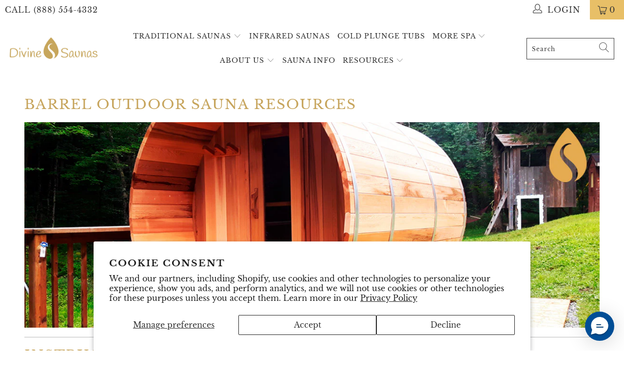

--- FILE ---
content_type: text/html; charset=utf-8
request_url: https://www.divinesaunas.com/pages/barrel
body_size: 27863
content:


 <!DOCTYPE html>
<html class="no-js no-touch" lang="en"> <head> <meta charset="utf-8"> <meta http-equiv="cleartype" content="on"> <meta name="robots" content="index,follow"> <!-- Google Tag Manager --> <script defer>(function(w,d,s,l,i){w[l]=w[l]||[];w[l].push({'gtm.start':
    new Date().getTime(),event:'gtm.js'});var f=d.getElementsByTagName(s)[0],
    j=d.createElement(s),dl=l!='dataLayer'?'&l='+l:'';j.async=true;j.src=
    'https://www.googletagmanager.com/gtm.js?id='+i+dl;f.parentNode.insertBefore(j,f);
    })(window,document,'script','dataLayer','GTM-W4JQ9ZT');</script> <!-- End Google Tag Manager -->

    
	<meta name="msvalidate.01" content="1DAB99EC813D9B2C085D2A9479E19782" /> <!-- Custom_code: Schema markups... Organization Markup -->    
	<script type="application/ld+json">
      { "@context" : "http://schema.org",
      "@type" : "Organization",
      "legalName" : "Divine Saunas",
      "url" : "https://www.divinesaunas.com",
      "contactPoint" : [{
      "@type" : "ContactPoint",
      "telephone" : "+1-888-554-4332",
      "contactType" : "customer service"
      }],
      "logo" : "https://cdn.shopify.com/s/files/1/0099/5819/5264/files/logo4_small_53cf9880-1ba0-469d-a447-cf4fe43a1d68_410x.png"
      }
	</script> <!-- GOOGLE ADS REMARKETING CODE SETTINGS START --> <!-- Please add your Google Ads Audience Source Tag ID --> <!-- Please add your alpha2 code, you can find it here: https://help.shopify.com/en/api/custom-storefronts/storefront-api/reference/enum/countrycode --> <!-- if you have prices such as 1,000.00 set below to true, if you have prices such as 1.000,00 set below to false --> <!-- set your product id values are default, product_id, parent_id, sku--> <!-- CODE SETTINGS END --> <!-- CODE SETTINGS END --> <!-- ------------------------------------ --> <!-- DO NOT EDIT ANYTHING BELOW THIS LINE --> <!-- Global site tag (gtag.js) - Ads. --> <script defer src="https://www.googletagmanager.com/gtag/js?id=AW-755109961"></script> <script defer>
      window.dataLayer = window.dataLayer || [];
      function gtag(){dataLayer.push(arguments);}
      gtag('js', new Date());
      gtag('config', 'AW-755109961');</script> <!-- Global site tag (gtag.js) - Ads. --> <!-- Mobile Specific Metas --> <meta name="HandheldFriendly" content="True"> <meta name="MobileOptimized" content="320"> <meta name="viewport" content="width=device-width,initial-scale=1"> <meta name="theme-color" content="#ffffff"> <title>
      Barrel Outdoor Sauna Resources - Divine Saunas</title> <meta name="description" content="Instructions, Guides &amp;amp; Manuals ▼1. Sauna Dimensions &amp;amp; Weight Measurements for Outdoor Barrel Sauna 6x6 Outdoor Barrel Sauna 6x7 Outdoor Barrel Sauna 6x8 Outdoor Barrel Sauna 7x6 Outdoor Barrel Sauna 7x7 Outdoor Barrel Sauna 7x8 Outdoor Barrel Sauna Measurements for Outdoor Barrel Sauna with Porch 6x6 Outdoor Ba"/> <!-- Preconnect Domains --> <link rel="preconnect" href="https://fonts.shopifycdn.com" /> <link rel="preconnect" href="https://cdn.shopify.com" /> <link rel="preconnect" href="https://v.shopify.com" /> <link rel="preconnect" href="https://cdn.shopifycloud.com" /> <link rel="preconnect" href="https://monorail-edge.shopifysvc.com"> <!-- fallback for browsers that don't support preconnect --> <link rel="dns-prefetch" href="https://fonts.shopifycdn.com" /> <link rel="dns-prefetch" href="https://cdn.shopify.com" /> <link rel="dns-prefetch" href="https://v.shopify.com" /> <link rel="dns-prefetch" href="https://cdn.shopifycloud.com" /> <link rel="dns-prefetch" href="https://monorail-edge.shopifysvc.com"> <!-- Preload Assets --> <link rel="preload" href="//www.divinesaunas.com/cdn/shop/t/49/assets/fancybox.min.css?v=70984110517485104731721227781" as="style"> <link rel="preload" href="//www.divinesaunas.com/cdn/shop/t/49/assets/app.min.js?v=132404864372613726021721227781" as="script"> <!-- Stylesheet for Fancybox library --> <link href="//www.divinesaunas.com/cdn/shop/t/49/assets/fancybox.min.css?v=70984110517485104731721227781" rel="stylesheet" type="text/css" media="all" /> <!-- Stylesheets for Turbo --> <link href="//www.divinesaunas.com/cdn/shop/t/49/assets/styles.min.css?v=62078122403930807651721227781" rel="stylesheet" type="text/css" media="all" /> <script defer>
      window.lazySizesConfig = window.lazySizesConfig || {};

      lazySizesConfig.expand = 300;
      lazySizesConfig.loadHidden = false;

      /*! lazysizes - v5.2.2 - bgset plugin */
      !function(e,t){var a=function(){t(e.lazySizes),e.removeEventListener("lazyunveilread",a,!0)};t=t.bind(null,e,e.document),"object"==typeof module&&module.exports?t(require("lazysizes")):"function"==typeof define&&define.amd?define(["lazysizes"],t):e.lazySizes?a():e.addEventListener("lazyunveilread",a,!0)}(window,function(e,z,g){"use strict";var c,y,b,f,i,s,n,v,m;e.addEventListener&&(c=g.cfg,y=/\s+/g,b=/\s*\|\s+|\s+\|\s*/g,f=/^(.+?)(?:\s+\[\s*(.+?)\s*\])(?:\s+\[\s*(.+?)\s*\])?$/,i=/^\s*\(*\s*type\s*:\s*(.+?)\s*\)*\s*$/,s=/\(|\)|'/,n={contain:1,cover:1},v=function(e,t){var a;t&&((a=t.match(i))&&a[1]?e.setAttribute("type",a[1]):e.setAttribute("media",c.customMedia[t]||t))},m=function(e){var t,a,i,r;e.target._lazybgset&&(a=(t=e.target)._lazybgset,(i=t.currentSrc||t.src)&&((r=g.fire(a,"bgsetproxy",{src:i,useSrc:s.test(i)?JSON.stringify(i):i})).defaultPrevented||(a.style.backgroundImage="url("+r.detail.useSrc+")")),t._lazybgsetLoading&&(g.fire(a,"_lazyloaded",{},!1,!0),delete t._lazybgsetLoading))},addEventListener("lazybeforeunveil",function(e){var t,a,i,r,s,n,l,d,o,u;!e.defaultPrevented&&(t=e.target.getAttribute("data-bgset"))&&(o=e.target,(u=z.createElement("img")).alt="",u._lazybgsetLoading=!0,e.detail.firesLoad=!0,a=t,i=o,r=u,s=z.createElement("picture"),n=i.getAttribute(c.sizesAttr),l=i.getAttribute("data-ratio"),d=i.getAttribute("data-optimumx"),i._lazybgset&&i._lazybgset.parentNode==i&&i.removeChild(i._lazybgset),Object.defineProperty(r,"_lazybgset",{value:i,writable:!0}),Object.defineProperty(i,"_lazybgset",{value:s,writable:!0}),a=a.replace(y," ").split(b),s.style.display="none",r.className=c.lazyClass,1!=a.length||n||(n="auto"),a.forEach(function(e){var t,a=z.createElement("source");n&&"auto"!=n&&a.setAttribute("sizes",n),(t=e.match(f))?(a.setAttribute(c.srcsetAttr,t[1]),v(a,t[2]),v(a,t[3])):a.setAttribute(c.srcsetAttr,e),s.appendChild(a)}),n&&(r.setAttribute(c.sizesAttr,n),i.removeAttribute(c.sizesAttr),i.removeAttribute("sizes")),d&&r.setAttribute("data-optimumx",d),l&&r.setAttribute("data-ratio",l),s.appendChild(r),i.appendChild(s),setTimeout(function(){g.loader.unveil(u),g.rAF(function(){g.fire(u,"_lazyloaded",{},!0,!0),u.complete&&m({target:u})})}))}),z.addEventListener("load",m,!0),e.addEventListener("lazybeforesizes",function(e){var t,a,i,r;e.detail.instance==g&&e.target._lazybgset&&e.detail.dataAttr&&(t=e.target._lazybgset,i=t,r=(getComputedStyle(i)||{getPropertyValue:function(){}}).getPropertyValue("background-size"),!n[r]&&n[i.style.backgroundSize]&&(r=i.style.backgroundSize),n[a=r]&&(e.target._lazysizesParentFit=a,g.rAF(function(){e.target.setAttribute("data-parent-fit",a),e.target._lazysizesParentFit&&delete e.target._lazysizesParentFit})))},!0),z.documentElement.addEventListener("lazybeforesizes",function(e){var t,a;!e.defaultPrevented&&e.target._lazybgset&&e.detail.instance==g&&(e.detail.width=(t=e.target._lazybgset,a=g.gW(t,t.parentNode),(!t._lazysizesWidth||a>t._lazysizesWidth)&&(t._lazysizesWidth=a),t._lazysizesWidth))}))});

      /*! lazysizes - v5.2.2 */
      !function(e){var t=function(u,D,f){"use strict";var k,H;if(function(){var e;var t={lazyClass:"lazyload",loadedClass:"lazyloaded",loadingClass:"lazyloading",preloadClass:"lazypreload",errorClass:"lazyerror",autosizesClass:"lazyautosizes",srcAttr:"data-src",srcsetAttr:"data-srcset",sizesAttr:"data-sizes",minSize:40,customMedia:{},init:true,expFactor:1.5,hFac:.8,loadMode:2,loadHidden:true,ricTimeout:0,throttleDelay:125};H=u.lazySizesConfig||u.lazysizesConfig||{};for(e in t){if(!(e in H)){H[e]=t[e]}}}(),!D||!D.getElementsByClassName){return{init:function(){},cfg:H,noSupport:true}}var O=D.documentElement,a=u.HTMLPictureElement,P="addEventListener",$="getAttribute",q=u[P].bind(u),I=u.setTimeout,U=u.requestAnimationFrame||I,l=u.requestIdleCallback,j=/^picture$/i,r=["load","error","lazyincluded","_lazyloaded"],i={},G=Array.prototype.forEach,J=function(e,t){if(!i[t]){i[t]=new RegExp("(\\s|^)"+t+"(\\s|$)")}return i[t].test(e[$]("class")||"")&&i[t]},K=function(e,t){if(!J(e,t)){e.setAttribute("class",(e[$]("class")||"").trim()+" "+t)}},Q=function(e,t){var i;if(i=J(e,t)){e.setAttribute("class",(e[$]("class")||"").replace(i," "))}},V=function(t,i,e){var a=e?P:"removeEventListener";if(e){V(t,i)}r.forEach(function(e){t[a](e,i)})},X=function(e,t,i,a,r){var n=D.createEvent("Event");if(!i){i={}}i.instance=k;n.initEvent(t,!a,!r);n.detail=i;e.dispatchEvent(n);return n},Y=function(e,t){var i;if(!a&&(i=u.picturefill||H.pf)){if(t&&t.src&&!e[$]("srcset")){e.setAttribute("srcset",t.src)}i({reevaluate:true,elements:[e]})}else if(t&&t.src){e.src=t.src}},Z=function(e,t){return(getComputedStyle(e,null)||{})[t]},s=function(e,t,i){i=i||e.offsetWidth;while(i<H.minSize&&t&&!e._lazysizesWidth){i=t.offsetWidth;t=t.parentNode}return i},ee=function(){var i,a;var t=[];var r=[];var n=t;var s=function(){var e=n;n=t.length?r:t;i=true;a=false;while(e.length){e.shift()()}i=false};var e=function(e,t){if(i&&!t){e.apply(this,arguments)}else{n.push(e);if(!a){a=true;(D.hidden?I:U)(s)}}};e._lsFlush=s;return e}(),te=function(i,e){return e?function(){ee(i)}:function(){var e=this;var t=arguments;ee(function(){i.apply(e,t)})}},ie=function(e){var i;var a=0;var r=H.throttleDelay;var n=H.ricTimeout;var t=function(){i=false;a=f.now();e()};var s=l&&n>49?function(){l(t,{timeout:n});if(n!==H.ricTimeout){n=H.ricTimeout}}:te(function(){I(t)},true);return function(e){var t;if(e=e===true){n=33}if(i){return}i=true;t=r-(f.now()-a);if(t<0){t=0}if(e||t<9){s()}else{I(s,t)}}},ae=function(e){var t,i;var a=99;var r=function(){t=null;e()};var n=function(){var e=f.now()-i;if(e<a){I(n,a-e)}else{(l||r)(r)}};return function(){i=f.now();if(!t){t=I(n,a)}}},e=function(){var v,m,c,h,e;var y,z,g,p,C,b,A;var n=/^img$/i;var d=/^iframe$/i;var E="onscroll"in u&&!/(gle|ing)bot/.test(navigator.userAgent);var _=0;var w=0;var N=0;var M=-1;var x=function(e){N--;if(!e||N<0||!e.target){N=0}};var W=function(e){if(A==null){A=Z(D.body,"visibility")=="hidden"}return A||!(Z(e.parentNode,"visibility")=="hidden"&&Z(e,"visibility")=="hidden")};var S=function(e,t){var i;var a=e;var r=W(e);g-=t;b+=t;p-=t;C+=t;while(r&&(a=a.offsetParent)&&a!=D.body&&a!=O){r=(Z(a,"opacity")||1)>0;if(r&&Z(a,"overflow")!="visible"){i=a.getBoundingClientRect();r=C>i.left&&p<i.right&&b>i.top-1&&g<i.bottom+1}}return r};var t=function(){var e,t,i,a,r,n,s,l,o,u,f,c;var d=k.elements;if((h=H.loadMode)&&N<8&&(e=d.length)){t=0;M++;for(;t<e;t++){if(!d[t]||d[t]._lazyRace){continue}if(!E||k.prematureUnveil&&k.prematureUnveil(d[t])){R(d[t]);continue}if(!(l=d[t][$]("data-expand"))||!(n=l*1)){n=w}if(!u){u=!H.expand||H.expand<1?O.clientHeight>500&&O.clientWidth>500?500:370:H.expand;k._defEx=u;f=u*H.expFactor;c=H.hFac;A=null;if(w<f&&N<1&&M>2&&h>2&&!D.hidden){w=f;M=0}else if(h>1&&M>1&&N<6){w=u}else{w=_}}if(o!==n){y=innerWidth+n*c;z=innerHeight+n;s=n*-1;o=n}i=d[t].getBoundingClientRect();if((b=i.bottom)>=s&&(g=i.top)<=z&&(C=i.right)>=s*c&&(p=i.left)<=y&&(b||C||p||g)&&(H.loadHidden||W(d[t]))&&(m&&N<3&&!l&&(h<3||M<4)||S(d[t],n))){R(d[t]);r=true;if(N>9){break}}else if(!r&&m&&!a&&N<4&&M<4&&h>2&&(v[0]||H.preloadAfterLoad)&&(v[0]||!l&&(b||C||p||g||d[t][$](H.sizesAttr)!="auto"))){a=v[0]||d[t]}}if(a&&!r){R(a)}}};var i=ie(t);var B=function(e){var t=e.target;if(t._lazyCache){delete t._lazyCache;return}x(e);K(t,H.loadedClass);Q(t,H.loadingClass);V(t,L);X(t,"lazyloaded")};var a=te(B);var L=function(e){a({target:e.target})};var T=function(t,i){try{t.contentWindow.location.replace(i)}catch(e){t.src=i}};var F=function(e){var t;var i=e[$](H.srcsetAttr);if(t=H.customMedia[e[$]("data-media")||e[$]("media")]){e.setAttribute("media",t)}if(i){e.setAttribute("srcset",i)}};var s=te(function(t,e,i,a,r){var n,s,l,o,u,f;if(!(u=X(t,"lazybeforeunveil",e)).defaultPrevented){if(a){if(i){K(t,H.autosizesClass)}else{t.setAttribute("sizes",a)}}s=t[$](H.srcsetAttr);n=t[$](H.srcAttr);if(r){l=t.parentNode;o=l&&j.test(l.nodeName||"")}f=e.firesLoad||"src"in t&&(s||n||o);u={target:t};K(t,H.loadingClass);if(f){clearTimeout(c);c=I(x,2500);V(t,L,true)}if(o){G.call(l.getElementsByTagName("source"),F)}if(s){t.setAttribute("srcset",s)}else if(n&&!o){if(d.test(t.nodeName)){T(t,n)}else{t.src=n}}if(r&&(s||o)){Y(t,{src:n})}}if(t._lazyRace){delete t._lazyRace}Q(t,H.lazyClass);ee(function(){var e=t.complete&&t.naturalWidth>1;if(!f||e){if(e){K(t,"ls-is-cached")}B(u);t._lazyCache=true;I(function(){if("_lazyCache"in t){delete t._lazyCache}},9)}if(t.loading=="lazy"){N--}},true)});var R=function(e){if(e._lazyRace){return}var t;var i=n.test(e.nodeName);var a=i&&(e[$](H.sizesAttr)||e[$]("sizes"));var r=a=="auto";if((r||!m)&&i&&(e[$]("src")||e.srcset)&&!e.complete&&!J(e,H.errorClass)&&J(e,H.lazyClass)){return}t=X(e,"lazyunveilread").detail;if(r){re.updateElem(e,true,e.offsetWidth)}e._lazyRace=true;N++;s(e,t,r,a,i)};var r=ae(function(){H.loadMode=3;i()});var l=function(){if(H.loadMode==3){H.loadMode=2}r()};var o=function(){if(m){return}if(f.now()-e<999){I(o,999);return}m=true;H.loadMode=3;i();q("scroll",l,true)};return{_:function(){e=f.now();k.elements=D.getElementsByClassName(H.lazyClass);v=D.getElementsByClassName(H.lazyClass+" "+H.preloadClass);q("scroll",i,true);q("resize",i,true);q("pageshow",function(e){if(e.persisted){var t=D.querySelectorAll("."+H.loadingClass);if(t.length&&t.forEach){U(function(){t.forEach(function(e){if(e.complete){R(e)}})})}}});if(u.MutationObserver){new MutationObserver(i).observe(O,{childList:true,subtree:true,attributes:true})}else{O[P]("DOMNodeInserted",i,true);O[P]("DOMAttrModified",i,true);setInterval(i,999)}q("hashchange",i,true);["focus","mouseover","click","load","transitionend","animationend"].forEach(function(e){D[P](e,i,true)});if(/d$|^c/.test(D.readyState)){o()}else{q("load",o);D[P]("DOMContentLoaded",i);I(o,2e4)}if(k.elements.length){t();ee._lsFlush()}else{i()}},checkElems:i,unveil:R,_aLSL:l}}(),re=function(){var i;var n=te(function(e,t,i,a){var r,n,s;e._lazysizesWidth=a;a+="px";e.setAttribute("sizes",a);if(j.test(t.nodeName||"")){r=t.getElementsByTagName("source");for(n=0,s=r.length;n<s;n++){r[n].setAttribute("sizes",a)}}if(!i.detail.dataAttr){Y(e,i.detail)}});var a=function(e,t,i){var a;var r=e.parentNode;if(r){i=s(e,r,i);a=X(e,"lazybeforesizes",{width:i,dataAttr:!!t});if(!a.defaultPrevented){i=a.detail.width;if(i&&i!==e._lazysizesWidth){n(e,r,a,i)}}}};var e=function(){var e;var t=i.length;if(t){e=0;for(;e<t;e++){a(i[e])}}};var t=ae(e);return{_:function(){i=D.getElementsByClassName(H.autosizesClass);q("resize",t)},checkElems:t,updateElem:a}}(),t=function(){if(!t.i&&D.getElementsByClassName){t.i=true;re._();e._()}};return I(function(){H.init&&t()}),k={cfg:H,autoSizer:re,loader:e,init:t,uP:Y,aC:K,rC:Q,hC:J,fire:X,gW:s,rAF:ee}}(e,e.document,Date);e.lazySizes=t,"object"==typeof module&&module.exports&&(module.exports=t)}("undefined"!=typeof window?window:{});</script> <!-- Icons --> <link rel="shortcut icon" type="image/x-icon" href="//www.divinesaunas.com/cdn/shop/files/Divine-Saunas-FavIcon-square-gold-on-transparent_180x180_b8218efb-d441-4d34-9f46-ae0178202915_180x180.png?v=1646250592"> <link rel="apple-touch-icon" href="//www.divinesaunas.com/cdn/shop/files/Divine-Saunas-FavIcon-square-gold-on-transparent_180x180_b8218efb-d441-4d34-9f46-ae0178202915_180x180.png?v=1646250592"/> <link rel="apple-touch-icon" sizes="57x57" href="//www.divinesaunas.com/cdn/shop/files/Divine-Saunas-FavIcon-square-gold-on-transparent_180x180_b8218efb-d441-4d34-9f46-ae0178202915_57x57.png?v=1646250592"/> <link rel="apple-touch-icon" sizes="60x60" href="//www.divinesaunas.com/cdn/shop/files/Divine-Saunas-FavIcon-square-gold-on-transparent_180x180_b8218efb-d441-4d34-9f46-ae0178202915_60x60.png?v=1646250592"/> <link rel="apple-touch-icon" sizes="72x72" href="//www.divinesaunas.com/cdn/shop/files/Divine-Saunas-FavIcon-square-gold-on-transparent_180x180_b8218efb-d441-4d34-9f46-ae0178202915_72x72.png?v=1646250592"/> <link rel="apple-touch-icon" sizes="76x76" href="//www.divinesaunas.com/cdn/shop/files/Divine-Saunas-FavIcon-square-gold-on-transparent_180x180_b8218efb-d441-4d34-9f46-ae0178202915_76x76.png?v=1646250592"/> <link rel="apple-touch-icon" sizes="114x114" href="//www.divinesaunas.com/cdn/shop/files/Divine-Saunas-FavIcon-square-gold-on-transparent_180x180_b8218efb-d441-4d34-9f46-ae0178202915_114x114.png?v=1646250592"/> <link rel="apple-touch-icon" sizes="180x180" href="//www.divinesaunas.com/cdn/shop/files/Divine-Saunas-FavIcon-square-gold-on-transparent_180x180_b8218efb-d441-4d34-9f46-ae0178202915_180x180.png?v=1646250592"/> <link rel="apple-touch-icon" sizes="228x228" href="//www.divinesaunas.com/cdn/shop/files/Divine-Saunas-FavIcon-square-gold-on-transparent_180x180_b8218efb-d441-4d34-9f46-ae0178202915_228x228.png?v=1646250592"/> <link rel="canonical" href="https://www.divinesaunas.com/pages/barrel"/> <script src="//www.divinesaunas.com/cdn/shop/t/49/assets/jquery.min.js?v=81049236547974671631721227781" defer></script> <script defer>
      window.PXUTheme = window.PXUTheme || {};
      window.PXUTheme.version = '7.0.2';
      window.PXUTheme.name = 'Turbo';</script> <script defer>
      
window.PXUTheme = window.PXUTheme || {};


window.PXUTheme.theme_settings = {};
window.PXUTheme.currency = {};
window.PXUTheme.routes = window.PXUTheme.routes || {};


window.PXUTheme.theme_settings.display_tos_checkbox = true;
window.PXUTheme.theme_settings.go_to_checkout = true;
window.PXUTheme.theme_settings.cart_action = "redirect_cart";
window.PXUTheme.theme_settings.cart_shipping_calculator = false;


window.PXUTheme.theme_settings.collection_swatches = false;
window.PXUTheme.theme_settings.collection_secondary_image = false;


window.PXUTheme.currency.show_multiple_currencies = false;
window.PXUTheme.currency.shop_currency = "USD";
window.PXUTheme.currency.default_currency = "USD";
window.PXUTheme.currency.display_format = "money_format";
window.PXUTheme.currency.money_format = "${{amount}}";
window.PXUTheme.currency.money_format_no_currency = "${{amount}}";
window.PXUTheme.currency.money_format_currency = "${{amount}} USD";
window.PXUTheme.currency.native_multi_currency = false;
window.PXUTheme.currency.iso_code = "USD";
window.PXUTheme.currency.symbol = "$";


window.PXUTheme.theme_settings.display_inventory_left = false;
window.PXUTheme.theme_settings.inventory_threshold = 10;
window.PXUTheme.theme_settings.limit_quantity = false;


window.PXUTheme.theme_settings.menu_position = null;


window.PXUTheme.theme_settings.newsletter_popup = false;
window.PXUTheme.theme_settings.newsletter_popup_days = "0";
window.PXUTheme.theme_settings.newsletter_popup_mobile = false;
window.PXUTheme.theme_settings.newsletter_popup_seconds = 0;


window.PXUTheme.theme_settings.pagination_type = "infinite_scroll";
window.PXUTheme.theme_settings.search_pagination_type = "infinite_scroll";


window.PXUTheme.theme_settings.enable_shopify_review_comments = false;
window.PXUTheme.theme_settings.enable_shopify_collection_badges = false;
window.PXUTheme.theme_settings.quick_shop_thumbnail_position = null;
window.PXUTheme.theme_settings.product_form_style = "select";
window.PXUTheme.theme_settings.sale_banner_enabled = true;
window.PXUTheme.theme_settings.display_savings = true;
window.PXUTheme.theme_settings.display_sold_out_price = false;
window.PXUTheme.theme_settings.sold_out_text = "Temporarily Unavailable";
window.PXUTheme.theme_settings.free_text = "Free";
window.PXUTheme.theme_settings.video_looping = null;
window.PXUTheme.theme_settings.quick_shop_style = "inline";
window.PXUTheme.theme_settings.hover_enabled = false;


window.PXUTheme.routes.cart_url = "/cart";
window.PXUTheme.routes.root_url = "/";
window.PXUTheme.routes.search_url = "/search";
window.PXUTheme.routes.all_products_collection_url = "/collections/all";


window.PXUTheme.theme_settings.image_loading_style = "color";


window.PXUTheme.theme_settings.search_option = "product";
window.PXUTheme.theme_settings.search_items_to_display = 5;
window.PXUTheme.theme_settings.enable_autocomplete = true;


window.PXUTheme.theme_settings.page_dots_enabled = false;
window.PXUTheme.theme_settings.slideshow_arrow_size = "bold";


window.PXUTheme.theme_settings.quick_shop_enabled = false;


window.PXUTheme.translation = {};


window.PXUTheme.translation.agree_to_terms_warning = "You must agree with the terms and conditions to checkout.";
window.PXUTheme.translation.one_item_left = "item left";
window.PXUTheme.translation.items_left_text = "items left";
window.PXUTheme.translation.cart_savings_text = "Total Savings";
window.PXUTheme.translation.cart_discount_text = "Discount";
window.PXUTheme.translation.cart_subtotal_text = "Subtotal";
window.PXUTheme.translation.cart_remove_text = "Remove";
window.PXUTheme.translation.cart_free_text = "Free";


window.PXUTheme.translation.newsletter_success_text = "Thank you for joining our mailing list!";


window.PXUTheme.translation.notify_email = "Enter your email address...";
window.PXUTheme.translation.notify_email_value = "Translation missing: en.contact.fields.email";
window.PXUTheme.translation.notify_email_send = "Send";
window.PXUTheme.translation.notify_message_first = "Please notify me when ";
window.PXUTheme.translation.notify_message_last = " becomes available - ";
window.PXUTheme.translation.notify_success_text = "Thanks! We will notify you when this product becomes available!";


window.PXUTheme.translation.add_to_cart = "Add to Cart";
window.PXUTheme.translation.coming_soon_text = "Coming Soon";
window.PXUTheme.translation.sold_out_text = "Sold Out";
window.PXUTheme.translation.sale_text = "Sale";
window.PXUTheme.translation.savings_text = "You Save";
window.PXUTheme.translation.from_text = "from";
window.PXUTheme.translation.new_text = "New";
window.PXUTheme.translation.pre_order_text = "Pre-Order";
window.PXUTheme.translation.unavailable_text = "Unavailable";


window.PXUTheme.translation.all_results = "View all results";
window.PXUTheme.translation.no_results = "Sorry, no results!";


window.PXUTheme.media_queries = {};
window.PXUTheme.media_queries.small = window.matchMedia( "(max-width: 480px)" );
window.PXUTheme.media_queries.medium = window.matchMedia( "(max-width: 798px)" );
window.PXUTheme.media_queries.large = window.matchMedia( "(min-width: 799px)" );
window.PXUTheme.media_queries.larger = window.matchMedia( "(min-width: 960px)" );
window.PXUTheme.media_queries.xlarge = window.matchMedia( "(min-width: 1200px)" );
window.PXUTheme.media_queries.ie10 = window.matchMedia( "all and (-ms-high-contrast: none), (-ms-high-contrast: active)" );
window.PXUTheme.media_queries.tablet = window.matchMedia( "only screen and (min-width: 799px) and (max-width: 1024px)" );</script> <script src="//www.divinesaunas.com/cdn/shop/t/49/assets/vendors.min.js?v=134498799510180842581721227782" defer></script> <script src="//www.divinesaunas.com/cdn/shop/t/49/assets/utilities.min.js?v=159118329870170446701721227781" defer></script> <script src="//www.divinesaunas.com/cdn/shop/t/49/assets/sections.min.js?v=145222985417213286361721227781" defer></script> <script src="//www.divinesaunas.com/cdn/shop/t/49/assets/app.min.js?v=132404864372613726021721227781" defer></script> <script defer></script> <script>window.performance && window.performance.mark && window.performance.mark('shopify.content_for_header.start');</script><meta id="shopify-digital-wallet" name="shopify-digital-wallet" content="/9958195264/digital_wallets/dialog">
<meta name="shopify-checkout-api-token" content="40274b6371fa17b2e13dc1d1dca79c85">
<meta id="in-context-paypal-metadata" data-shop-id="9958195264" data-venmo-supported="false" data-environment="production" data-locale="en_US" data-paypal-v4="true" data-currency="USD">
<script async="async" src="/checkouts/internal/preloads.js?locale=en-US"></script>
<link rel="preconnect" href="https://shop.app" crossorigin="anonymous">
<script async="async" src="https://shop.app/checkouts/internal/preloads.js?locale=en-US&shop_id=9958195264" crossorigin="anonymous"></script>
<script id="apple-pay-shop-capabilities" type="application/json">{"shopId":9958195264,"countryCode":"US","currencyCode":"USD","merchantCapabilities":["supports3DS"],"merchantId":"gid:\/\/shopify\/Shop\/9958195264","merchantName":"Divine Saunas","requiredBillingContactFields":["postalAddress","email","phone"],"requiredShippingContactFields":["postalAddress","email","phone"],"shippingType":"shipping","supportedNetworks":["visa","masterCard","amex","discover","elo","jcb"],"total":{"type":"pending","label":"Divine Saunas","amount":"1.00"},"shopifyPaymentsEnabled":true,"supportsSubscriptions":true}</script>
<script id="shopify-features" type="application/json">{"accessToken":"40274b6371fa17b2e13dc1d1dca79c85","betas":["rich-media-storefront-analytics"],"domain":"www.divinesaunas.com","predictiveSearch":true,"shopId":9958195264,"locale":"en"}</script>
<script>var Shopify = Shopify || {};
Shopify.shop = "divinesaunas.myshopify.com";
Shopify.locale = "en";
Shopify.currency = {"active":"USD","rate":"1.0"};
Shopify.country = "US";
Shopify.theme = {"name":"divinesaunas\/main","id":124734242898,"schema_name":"Turbo","schema_version":"7.0.2","theme_store_id":null,"role":"main"};
Shopify.theme.handle = "null";
Shopify.theme.style = {"id":null,"handle":null};
Shopify.cdnHost = "www.divinesaunas.com/cdn";
Shopify.routes = Shopify.routes || {};
Shopify.routes.root = "/";</script>
<script type="module">!function(o){(o.Shopify=o.Shopify||{}).modules=!0}(window);</script>
<script>!function(o){function n(){var o=[];function n(){o.push(Array.prototype.slice.apply(arguments))}return n.q=o,n}var t=o.Shopify=o.Shopify||{};t.loadFeatures=n(),t.autoloadFeatures=n()}(window);</script>
<script>
  window.ShopifyPay = window.ShopifyPay || {};
  window.ShopifyPay.apiHost = "shop.app\/pay";
  window.ShopifyPay.redirectState = null;
</script>
<script id="shop-js-analytics" type="application/json">{"pageType":"page"}</script>
<script defer="defer" async type="module" src="//www.divinesaunas.com/cdn/shopifycloud/shop-js/modules/v2/client.init-shop-cart-sync_COMZFrEa.en.esm.js"></script>
<script defer="defer" async type="module" src="//www.divinesaunas.com/cdn/shopifycloud/shop-js/modules/v2/chunk.common_CdXrxk3f.esm.js"></script>
<script type="module">
  await import("//www.divinesaunas.com/cdn/shopifycloud/shop-js/modules/v2/client.init-shop-cart-sync_COMZFrEa.en.esm.js");
await import("//www.divinesaunas.com/cdn/shopifycloud/shop-js/modules/v2/chunk.common_CdXrxk3f.esm.js");

  window.Shopify.SignInWithShop?.initShopCartSync?.({"fedCMEnabled":true,"windoidEnabled":true});

</script>
<script>
  window.Shopify = window.Shopify || {};
  if (!window.Shopify.featureAssets) window.Shopify.featureAssets = {};
  window.Shopify.featureAssets['shop-js'] = {"shop-cart-sync":["modules/v2/client.shop-cart-sync_CRSPkpKa.en.esm.js","modules/v2/chunk.common_CdXrxk3f.esm.js"],"init-fed-cm":["modules/v2/client.init-fed-cm_DO1JVZ96.en.esm.js","modules/v2/chunk.common_CdXrxk3f.esm.js"],"init-windoid":["modules/v2/client.init-windoid_hXardXh0.en.esm.js","modules/v2/chunk.common_CdXrxk3f.esm.js"],"init-shop-email-lookup-coordinator":["modules/v2/client.init-shop-email-lookup-coordinator_jpxQlUsx.en.esm.js","modules/v2/chunk.common_CdXrxk3f.esm.js"],"shop-toast-manager":["modules/v2/client.shop-toast-manager_C-K0q6-t.en.esm.js","modules/v2/chunk.common_CdXrxk3f.esm.js"],"shop-button":["modules/v2/client.shop-button_B6dBoDg5.en.esm.js","modules/v2/chunk.common_CdXrxk3f.esm.js"],"shop-login-button":["modules/v2/client.shop-login-button_BHRMsoBb.en.esm.js","modules/v2/chunk.common_CdXrxk3f.esm.js","modules/v2/chunk.modal_C89cmTvN.esm.js"],"shop-cash-offers":["modules/v2/client.shop-cash-offers_p6Pw3nax.en.esm.js","modules/v2/chunk.common_CdXrxk3f.esm.js","modules/v2/chunk.modal_C89cmTvN.esm.js"],"avatar":["modules/v2/client.avatar_BTnouDA3.en.esm.js"],"init-shop-cart-sync":["modules/v2/client.init-shop-cart-sync_COMZFrEa.en.esm.js","modules/v2/chunk.common_CdXrxk3f.esm.js"],"init-shop-for-new-customer-accounts":["modules/v2/client.init-shop-for-new-customer-accounts_BNQiNx4m.en.esm.js","modules/v2/client.shop-login-button_BHRMsoBb.en.esm.js","modules/v2/chunk.common_CdXrxk3f.esm.js","modules/v2/chunk.modal_C89cmTvN.esm.js"],"pay-button":["modules/v2/client.pay-button_CRuQ9trT.en.esm.js","modules/v2/chunk.common_CdXrxk3f.esm.js"],"init-customer-accounts-sign-up":["modules/v2/client.init-customer-accounts-sign-up_Q1yheB3t.en.esm.js","modules/v2/client.shop-login-button_BHRMsoBb.en.esm.js","modules/v2/chunk.common_CdXrxk3f.esm.js","modules/v2/chunk.modal_C89cmTvN.esm.js"],"checkout-modal":["modules/v2/client.checkout-modal_DtXVhFgQ.en.esm.js","modules/v2/chunk.common_CdXrxk3f.esm.js","modules/v2/chunk.modal_C89cmTvN.esm.js"],"init-customer-accounts":["modules/v2/client.init-customer-accounts_B5rMd0lj.en.esm.js","modules/v2/client.shop-login-button_BHRMsoBb.en.esm.js","modules/v2/chunk.common_CdXrxk3f.esm.js","modules/v2/chunk.modal_C89cmTvN.esm.js"],"lead-capture":["modules/v2/client.lead-capture_CmGCXBh3.en.esm.js","modules/v2/chunk.common_CdXrxk3f.esm.js","modules/v2/chunk.modal_C89cmTvN.esm.js"],"shop-follow-button":["modules/v2/client.shop-follow-button_CV5C02lv.en.esm.js","modules/v2/chunk.common_CdXrxk3f.esm.js","modules/v2/chunk.modal_C89cmTvN.esm.js"],"shop-login":["modules/v2/client.shop-login_Bz_Zm_XZ.en.esm.js","modules/v2/chunk.common_CdXrxk3f.esm.js","modules/v2/chunk.modal_C89cmTvN.esm.js"],"payment-terms":["modules/v2/client.payment-terms_D7XnU2ez.en.esm.js","modules/v2/chunk.common_CdXrxk3f.esm.js","modules/v2/chunk.modal_C89cmTvN.esm.js"]};
</script>
<script>(function() {
  var isLoaded = false;
  function asyncLoad() {
    if (isLoaded) return;
    isLoaded = true;
    var urls = ["https:\/\/cdn.richpanel.com\/js\/richpanel_shopify_script.js?appClientId=divinesaunas5371\u0026tenantId=divinesaunas537\u0026shop=divinesaunas.myshopify.com\u0026shop=divinesaunas.myshopify.com","https:\/\/cdn.shopify.com\/s\/files\/1\/0099\/5819\/5264\/t\/39\/assets\/pop_9958195264.js?v=1685384721\u0026shop=divinesaunas.myshopify.com","https:\/\/node1.itoris.com\/dpo\/storefront\/include.js?shop=divinesaunas.myshopify.com"];
    for (var i = 0; i <urls.length; i++) {
      var s = document.createElement('script');
      s.type = 'text/javascript';
      s.async = true;
      s.src = urls[i];
      var x = document.getElementsByTagName('script')[0];
      x.parentNode.insertBefore(s, x);
    }
  };
  if(window.attachEvent) {
    window.attachEvent('onload', asyncLoad);
  } else {
    window.addEventListener('load', asyncLoad, false);
  }
})();</script>
<script id="__st">var __st={"a":9958195264,"offset":-21600,"reqid":"8e62ca31-2692-4998-a7d6-dac005991540-1763403408","pageurl":"www.divinesaunas.com\/pages\/barrel","s":"pages-53377663058","u":"f0db98e1cc01","p":"page","rtyp":"page","rid":53377663058};</script>
<script>window.ShopifyPaypalV4VisibilityTracking = true;</script>
<script id="captcha-bootstrap">!function(){'use strict';const t='contact',e='account',n='new_comment',o=[[t,t],['blogs',n],['comments',n],[t,'customer']],c=[[e,'customer_login'],[e,'guest_login'],[e,'recover_customer_password'],[e,'create_customer']],r=t=>t.map((([t,e])=>`form[action*='/${t}']:not([data-nocaptcha='true']) input[name='form_type'][value='${e}']`)).join(','),a=t=>()=>t?[...document.querySelectorAll(t)].map((t=>t.form)):[];function s(){const t=[...o],e=r(t);return a(e)}const i='password',u='form_key',d=['recaptcha-v3-token','g-recaptcha-response','h-captcha-response',i],f=()=>{try{return window.sessionStorage}catch{return}},m='__shopify_v',_=t=>t.elements[u];function p(t,e,n=!1){try{const o=window.sessionStorage,c=JSON.parse(o.getItem(e)),{data:r}=function(t){const{data:e,action:n}=t;return t[m]||n?{data:e,action:n}:{data:t,action:n}}(c);for(const[e,n]of Object.entries(r))t.elements[e]&&(t.elements[e].value=n);n&&o.removeItem(e)}catch(o){console.error('form repopulation failed',{error:o})}}const l='form_type',E='cptcha';function T(t){t.dataset[E]=!0}const w=window,h=w.document,L='Shopify',v='ce_forms',y='captcha';let A=!1;((t,e)=>{const n=(g='f06e6c50-85a8-45c8-87d0-21a2b65856fe',I='https://cdn.shopify.com/shopifycloud/storefront-forms-hcaptcha/ce_storefront_forms_captcha_hcaptcha.v1.5.2.iife.js',D={infoText:'Protected by hCaptcha',privacyText:'Privacy',termsText:'Terms'},(t,e,n)=>{const o=w[L][v],c=o.bindForm;if(c)return c(t,g,e,D).then(n);var r;o.q.push([[t,g,e,D],n]),r=I,A||(h.body.append(Object.assign(h.createElement('script'),{id:'captcha-provider',async:!0,src:r})),A=!0)});var g,I,D;w[L]=w[L]||{},w[L][v]=w[L][v]||{},w[L][v].q=[],w[L][y]=w[L][y]||{},w[L][y].protect=function(t,e){n(t,void 0,e),T(t)},Object.freeze(w[L][y]),function(t,e,n,w,h,L){const[v,y,A,g]=function(t,e,n){const i=e?o:[],u=t?c:[],d=[...i,...u],f=r(d),m=r(i),_=r(d.filter((([t,e])=>n.includes(e))));return[a(f),a(m),a(_),s()]}(w,h,L),I=t=>{const e=t.target;return e instanceof HTMLFormElement?e:e&&e.form},D=t=>v().includes(t);t.addEventListener('submit',(t=>{const e=I(t);if(!e)return;const n=D(e)&&!e.dataset.hcaptchaBound&&!e.dataset.recaptchaBound,o=_(e),c=g().includes(e)&&(!o||!o.value);(n||c)&&t.preventDefault(),c&&!n&&(function(t){try{if(!f())return;!function(t){const e=f();if(!e)return;const n=_(t);if(!n)return;const o=n.value;o&&e.removeItem(o)}(t);const e=Array.from(Array(32),(()=>Math.random().toString(36)[2])).join('');!function(t,e){_(t)||t.append(Object.assign(document.createElement('input'),{type:'hidden',name:u})),t.elements[u].value=e}(t,e),function(t,e){const n=f();if(!n)return;const o=[...t.querySelectorAll(`input[type='${i}']`)].map((({name:t})=>t)),c=[...d,...o],r={};for(const[a,s]of new FormData(t).entries())c.includes(a)||(r[a]=s);n.setItem(e,JSON.stringify({[m]:1,action:t.action,data:r}))}(t,e)}catch(e){console.error('failed to persist form',e)}}(e),e.submit())}));const S=(t,e)=>{t&&!t.dataset[E]&&(n(t,e.some((e=>e===t))),T(t))};for(const o of['focusin','change'])t.addEventListener(o,(t=>{const e=I(t);D(e)&&S(e,y())}));const B=e.get('form_key'),M=e.get(l),P=B&&M;t.addEventListener('DOMContentLoaded',(()=>{const t=y();if(P)for(const e of t)e.elements[l].value===M&&p(e,B);[...new Set([...A(),...v().filter((t=>'true'===t.dataset.shopifyCaptcha))])].forEach((e=>S(e,t)))}))}(h,new URLSearchParams(w.location.search),n,t,e,['guest_login'])})(!1,!0)}();</script>
<script integrity="sha256-52AcMU7V7pcBOXWImdc/TAGTFKeNjmkeM1Pvks/DTgc=" data-source-attribution="shopify.loadfeatures" defer="defer" src="//www.divinesaunas.com/cdn/shopifycloud/storefront/assets/storefront/load_feature-81c60534.js" crossorigin="anonymous"></script>
<script crossorigin="anonymous" defer="defer" src="//www.divinesaunas.com/cdn/shopifycloud/storefront/assets/shopify_pay/storefront-65b4c6d7.js?v=20250812"></script>
<script data-source-attribution="shopify.dynamic_checkout.dynamic.init">var Shopify=Shopify||{};Shopify.PaymentButton=Shopify.PaymentButton||{isStorefrontPortableWallets:!0,init:function(){window.Shopify.PaymentButton.init=function(){};var t=document.createElement("script");t.src="https://www.divinesaunas.com/cdn/shopifycloud/portable-wallets/latest/portable-wallets.en.js",t.type="module",document.head.appendChild(t)}};
</script>
<script data-source-attribution="shopify.dynamic_checkout.buyer_consent">
  function portableWalletsHideBuyerConsent(e){var t=document.getElementById("shopify-buyer-consent"),n=document.getElementById("shopify-subscription-policy-button");t&&n&&(t.classList.add("hidden"),t.setAttribute("aria-hidden","true"),n.removeEventListener("click",e))}function portableWalletsShowBuyerConsent(e){var t=document.getElementById("shopify-buyer-consent"),n=document.getElementById("shopify-subscription-policy-button");t&&n&&(t.classList.remove("hidden"),t.removeAttribute("aria-hidden"),n.addEventListener("click",e))}window.Shopify?.PaymentButton&&(window.Shopify.PaymentButton.hideBuyerConsent=portableWalletsHideBuyerConsent,window.Shopify.PaymentButton.showBuyerConsent=portableWalletsShowBuyerConsent);
</script>
<script data-source-attribution="shopify.dynamic_checkout.cart.bootstrap">document.addEventListener("DOMContentLoaded",(function(){function t(){return document.querySelector("shopify-accelerated-checkout-cart, shopify-accelerated-checkout")}if(t())Shopify.PaymentButton.init();else{new MutationObserver((function(e,n){t()&&(Shopify.PaymentButton.init(),n.disconnect())})).observe(document.body,{childList:!0,subtree:!0})}}));
</script>
<script id='scb4127' type='text/javascript' async='' src='https://www.divinesaunas.com/cdn/shopifycloud/privacy-banner/storefront-banner.js'></script><link id="shopify-accelerated-checkout-styles" rel="stylesheet" media="screen" href="https://www.divinesaunas.com/cdn/shopifycloud/portable-wallets/latest/accelerated-checkout-backwards-compat.css" crossorigin="anonymous">
<style id="shopify-accelerated-checkout-cart">
        #shopify-buyer-consent {
  margin-top: 1em;
  display: inline-block;
  width: 100%;
}

#shopify-buyer-consent.hidden {
  display: none;
}

#shopify-subscription-policy-button {
  background: none;
  border: none;
  padding: 0;
  text-decoration: underline;
  font-size: inherit;
  cursor: pointer;
}

#shopify-subscription-policy-button::before {
  box-shadow: none;
}

      </style>

<script>window.performance && window.performance.mark && window.performance.mark('shopify.content_for_header.end');</script>

    
    
    
  
<script type="text/javascript">
  window.Pop = window.Pop || {};
  window.Pop.common = window.Pop.common || {};
  window.Pop.common.shop = {
    permanent_domain: 'divinesaunas.myshopify.com',
    currency: "USD",
    money_format: "${{amount}}",
    id: 9958195264
  };
  

  window.Pop.common.template = 'page';
  window.Pop.common.cart = {};
  window.Pop.common.vapid_public_key = "BJuXCmrtTK335SuczdNVYrGVtP_WXn4jImChm49st7K7z7e8gxSZUKk4DhUpk8j2Xpiw5G4-ylNbMKLlKkUEU98=";
  window.Pop.global_config = {"asset_urls":{"loy":{},"rev":{},"pu":{"init_js":null},"widgets":{"init_js":"https:\/\/cdn.shopify.com\/s\/files\/1\/0194\/1736\/6592\/t\/1\/assets\/ba_widget_init.js?v=1728041536","modal_js":"https:\/\/cdn.shopify.com\/s\/files\/1\/0194\/1736\/6592\/t\/1\/assets\/ba_widget_modal.js?v=1728041538","modal_css":"https:\/\/cdn.shopify.com\/s\/files\/1\/0194\/1736\/6592\/t\/1\/assets\/ba_widget_modal.css?v=1654723622"},"forms":{},"global":{"helper_js":"https:\/\/cdn.shopify.com\/s\/files\/1\/0194\/1736\/6592\/t\/1\/assets\/ba_pop_tracking.js?v=1704919189"}},"proxy_paths":{"pop":"\/apps\/ba-pop","app_metrics":"\/apps\/ba-pop\/app_metrics","push_subscription":"\/apps\/ba-pop\/push"},"aat":["pop"],"pv":false,"sts":false,"bam":true,"batc":true,"base_money_format":"${{amount}}","online_store_version":2,"loy_js_api_enabled":false,"shop":{"id":9958195264,"name":"Divine Saunas","domain":"www.divinesaunas.com"}};
  window.Pop.widgets_config = {"id":91638,"active":false,"frequency_limit_amount":2,"frequency_limit_time_unit":"days","background_image":{"position":"none","widget_background_preview_url":""},"initial_state":{"body":"Call, chat or email us mentioning your sauna choice to receive your offer \u003ca href=\"https:\/\/www.divinesaunas.com\/pages\/black-friday-discount-page\" target=\"_blank\"\u003eBlack Friday Details\u003c\/a\u003e","title":"Ask Us About Black Friday Infrared Sauna and Other Specials","cta_text":"Tell me more","show_email":"true","action_text":"Next...","footer_text":"You can call us at 1-888-554-4332, \u003ca href=\"https:\/\/www.divinesaunas.com\/pages\/contact\" target=\"_blank\"\u003euse our contact us form\u003c\/a\u003e, email info@divinesaunas.com or click the chat icon in your lower right-hand corner of the website. Offer ends 11\/30\/23 11:59pm PST","dismiss_text":"Close Pop Up","email_placeholder":"Email Address","phone_placeholder":"Phone Number"},"success_state":{"body":"To see more details click below or call us at 1-888-554-4332, email info@divinesaunas.com, use our contact us form or click the chat icon in your lower right hand corner of the website get a private offer. ","title":"Ask us!😀","cta_text":"See details","cta_action":"open_url","redirect_url":"https:\/\/www.divinesaunas.com\/pages\/black-friday-discount-page","open_url_new_tab":"false"},"closed_state":{"action":"close_widget","font_size":"20","action_text":"GET 10% OFF","display_offset":"300","display_position":"left"},"error_state":{"submit_error":"Sorry, please try again later","invalid_email":"Please enter valid email address!","error_subscribing":"Error subscribing, try again later","already_registered":"You have already registered","invalid_phone_number":"Please enter valid phone number!"},"trigger":{"action":"on_timer","delay_in_seconds":"5"},"colors":{"link_color":"#4FC3F7","sticky_bar_bg":"#C62828","cta_font_color":"#fff","body_font_color":"#000","sticky_bar_text":"#fff","background_color":"#fff","error_text_color":"#ff2626","title_font_color":"#000","footer_font_color":"#909090","dismiss_font_color":"#bbbbbb","cta_background_color":"#000","sticky_coupon_bar_bg":"#286ef8","error_text_background":"","sticky_coupon_bar_text":"#fff"},"sticky_coupon_bar":{"enabled":"false","message":"Don't forget to use your code"},"display_style":{"font":"Arial","size":"regular","align":"center"},"dismissable":true,"has_background":false,"opt_in_channels":["email"],"rules":[],"widget_css":".powered_by_rivo{\n  display: none;\n}\n.ba_widget_main_design {\n  background: #fff;\n}\n.ba_widget_content{text-align: center}\n.ba_widget_parent{\n  font-family: Arial;\n}\n.ba_widget_parent.background{\n}\n.ba_widget_left_content{\n}\n.ba_widget_right_content{\n}\n#ba_widget_cta_button:disabled{\n  background: #000cc;\n}\n#ba_widget_cta_button{\n  background: #000;\n  color: #fff;\n}\n#ba_widget_cta_button:after {\n  background: #000e0;\n}\n.ba_initial_state_title, .ba_success_state_title{\n  color: #000;\n}\n.ba_initial_state_body, .ba_success_state_body{\n  color: #000;\n}\n.ba_initial_state_dismiss_text{\n  color: #bbbbbb;\n}\n.ba_initial_state_footer_text, .ba_initial_state_sms_agreement{\n  color: #909090;\n}\n.ba_widget_error{\n  color: #ff2626;\n  background: ;\n}\n.ba_link_color{\n  color: #4FC3F7;\n}\n","custom_css":"\/* Hide the email field *\/\n \ninput#ba_widget_email_input {\n    display: none !important;\n}\n \n\/* Hide the button *\/\n\nbutton#ba_widget_cta_button {\n    display: none !important;\n}\n\n\/* Dismiss button *\/\n \n.ba_initial_state_dismiss_text {\n    color: #474646 !important;\n    background: #c7a65c !important;\n    width: 100% !important;\n    height: 50px !important;\n    position: relative !important;\n    display: inline-block !important;\n    border: 0.1rem solid #fff0 !important;\n    border-radius: 0.3rem !important;\n    padding-top: 13px !important;\n    text-align: center !important;\n    font-size: 21px !important;\n}\n \n.ba_initial_state_dismiss_text.close_ba_widget:hover {\n    color: #c7a65c !important;\n    background: #F4E4C0 !important;\n    text-decoration: none !important;\n}","logo":null};
</script>


<script type="text/javascript">
  

  (function() {
    //Global snippet for Email Popups
    //this is updated automatically - do not edit manually.
    document.addEventListener('DOMContentLoaded', function() {
      function loadScript(src, defer, done) {
        var js = document.createElement('script');
        js.src = src;
        js.defer = defer;
        js.onload = function(){done();};
        js.onerror = function(){
          done(new Error('Failed to load script ' + src));
        };
        document.head.appendChild(js);
      }

      function browserSupportsAllFeatures() {
        return window.Promise && window.fetch && window.Symbol;
      }

      if (browserSupportsAllFeatures()) {
        main();
      } else {
        loadScript('https://cdnjs.cloudflare.com/polyfill/v3/polyfill.min.js?features=Promise,fetch', true, main);
      }

      function loadAppScripts(){
        const popAppEmbedEnabled = document.getElementById("pop-app-embed-init");

        if (window.Pop.global_config.aat.includes("pop") && !popAppEmbedEnabled){
          loadScript(window.Pop.global_config.asset_urls.widgets.init_js, true, function(){});
        }
      }

      function main(err) {
        loadScript(window.Pop.global_config.asset_urls.global.helper_js, false, loadAppScripts);
      }
    });
  })();
</script>

<!-- BEGIN app block: shopify://apps/klaviyo-email-marketing-sms/blocks/klaviyo-onsite-embed/2632fe16-c075-4321-a88b-50b567f42507 -->












  <script async src="https://static.klaviyo.com/onsite/js/JvxA2S/klaviyo.js?company_id=JvxA2S"></script>
  <script>!function(){if(!window.klaviyo){window._klOnsite=window._klOnsite||[];try{window.klaviyo=new Proxy({},{get:function(n,i){return"push"===i?function(){var n;(n=window._klOnsite).push.apply(n,arguments)}:function(){for(var n=arguments.length,o=new Array(n),w=0;w<n;w++)o[w]=arguments[w];var t="function"==typeof o[o.length-1]?o.pop():void 0,e=new Promise((function(n){window._klOnsite.push([i].concat(o,[function(i){t&&t(i),n(i)}]))}));return e}}})}catch(n){window.klaviyo=window.klaviyo||[],window.klaviyo.push=function(){var n;(n=window._klOnsite).push.apply(n,arguments)}}}}();</script>

  




  <script>
    window.klaviyoReviewsProductDesignMode = false
  </script>







<!-- END app block --><script src="https://cdn.shopify.com/extensions/1aff304a-11ec-47a0-aee1-7f4ae56792d4/tydal-popups-email-pop-ups-4/assets/pop-app-embed.js" type="text/javascript" defer="defer"></script>
<script src="https://cdn.shopify.com/extensions/9118a869-43ed-4a7b-9a43-d1dbca3b0281/forms-2271/assets/shopify-forms-loader.js" type="text/javascript" defer="defer"></script>
<meta property="og:image" content="https://cdn.shopify.com/s/files/1/0099/5819/5264/files/Divine-Saunas-logo_410x2_16f784c3-cc68-4cad-8a90-1f1a64112b2f.png?height=628&pad_color=fff&v=1671564439&width=1200" />
<meta property="og:image:secure_url" content="https://cdn.shopify.com/s/files/1/0099/5819/5264/files/Divine-Saunas-logo_410x2_16f784c3-cc68-4cad-8a90-1f1a64112b2f.png?height=628&pad_color=fff&v=1671564439&width=1200" />
<meta property="og:image:width" content="1200" />
<meta property="og:image:height" content="628" />
<link href="https://monorail-edge.shopifysvc.com" rel="dns-prefetch">
<script>(function(){if ("sendBeacon" in navigator && "performance" in window) {try {var session_token_from_headers = performance.getEntriesByType('navigation')[0].serverTiming.find(x => x.name == '_s').description;} catch {var session_token_from_headers = undefined;}var session_cookie_matches = document.cookie.match(/_shopify_s=([^;]*)/);var session_token_from_cookie = session_cookie_matches && session_cookie_matches.length === 2 ? session_cookie_matches[1] : "";var session_token = session_token_from_headers || session_token_from_cookie || "";function handle_abandonment_event(e) {var entries = performance.getEntries().filter(function(entry) {return /monorail-edge.shopifysvc.com/.test(entry.name);});if (!window.abandonment_tracked && entries.length === 0) {window.abandonment_tracked = true;var currentMs = Date.now();var navigation_start = performance.timing.navigationStart;var payload = {shop_id: 9958195264,url: window.location.href,navigation_start,duration: currentMs - navigation_start,session_token,page_type: "page"};window.navigator.sendBeacon("https://monorail-edge.shopifysvc.com/v1/produce", JSON.stringify({schema_id: "online_store_buyer_site_abandonment/1.1",payload: payload,metadata: {event_created_at_ms: currentMs,event_sent_at_ms: currentMs}}));}}window.addEventListener('pagehide', handle_abandonment_event);}}());</script>
<script id="web-pixels-manager-setup">(function e(e,d,r,n,o){if(void 0===o&&(o={}),!Boolean(null===(a=null===(i=window.Shopify)||void 0===i?void 0:i.analytics)||void 0===a?void 0:a.replayQueue)){var i,a;window.Shopify=window.Shopify||{};var t=window.Shopify;t.analytics=t.analytics||{};var s=t.analytics;s.replayQueue=[],s.publish=function(e,d,r){return s.replayQueue.push([e,d,r]),!0};try{self.performance.mark("wpm:start")}catch(e){}var l=function(){var e={modern:/Edge?\/(1{2}[4-9]|1[2-9]\d|[2-9]\d{2}|\d{4,})\.\d+(\.\d+|)|Firefox\/(1{2}[4-9]|1[2-9]\d|[2-9]\d{2}|\d{4,})\.\d+(\.\d+|)|Chrom(ium|e)\/(9{2}|\d{3,})\.\d+(\.\d+|)|(Maci|X1{2}).+ Version\/(15\.\d+|(1[6-9]|[2-9]\d|\d{3,})\.\d+)([,.]\d+|)( \(\w+\)|)( Mobile\/\w+|) Safari\/|Chrome.+OPR\/(9{2}|\d{3,})\.\d+\.\d+|(CPU[ +]OS|iPhone[ +]OS|CPU[ +]iPhone|CPU IPhone OS|CPU iPad OS)[ +]+(15[._]\d+|(1[6-9]|[2-9]\d|\d{3,})[._]\d+)([._]\d+|)|Android:?[ /-](13[3-9]|1[4-9]\d|[2-9]\d{2}|\d{4,})(\.\d+|)(\.\d+|)|Android.+Firefox\/(13[5-9]|1[4-9]\d|[2-9]\d{2}|\d{4,})\.\d+(\.\d+|)|Android.+Chrom(ium|e)\/(13[3-9]|1[4-9]\d|[2-9]\d{2}|\d{4,})\.\d+(\.\d+|)|SamsungBrowser\/([2-9]\d|\d{3,})\.\d+/,legacy:/Edge?\/(1[6-9]|[2-9]\d|\d{3,})\.\d+(\.\d+|)|Firefox\/(5[4-9]|[6-9]\d|\d{3,})\.\d+(\.\d+|)|Chrom(ium|e)\/(5[1-9]|[6-9]\d|\d{3,})\.\d+(\.\d+|)([\d.]+$|.*Safari\/(?![\d.]+ Edge\/[\d.]+$))|(Maci|X1{2}).+ Version\/(10\.\d+|(1[1-9]|[2-9]\d|\d{3,})\.\d+)([,.]\d+|)( \(\w+\)|)( Mobile\/\w+|) Safari\/|Chrome.+OPR\/(3[89]|[4-9]\d|\d{3,})\.\d+\.\d+|(CPU[ +]OS|iPhone[ +]OS|CPU[ +]iPhone|CPU IPhone OS|CPU iPad OS)[ +]+(10[._]\d+|(1[1-9]|[2-9]\d|\d{3,})[._]\d+)([._]\d+|)|Android:?[ /-](13[3-9]|1[4-9]\d|[2-9]\d{2}|\d{4,})(\.\d+|)(\.\d+|)|Mobile Safari.+OPR\/([89]\d|\d{3,})\.\d+\.\d+|Android.+Firefox\/(13[5-9]|1[4-9]\d|[2-9]\d{2}|\d{4,})\.\d+(\.\d+|)|Android.+Chrom(ium|e)\/(13[3-9]|1[4-9]\d|[2-9]\d{2}|\d{4,})\.\d+(\.\d+|)|Android.+(UC? ?Browser|UCWEB|U3)[ /]?(15\.([5-9]|\d{2,})|(1[6-9]|[2-9]\d|\d{3,})\.\d+)\.\d+|SamsungBrowser\/(5\.\d+|([6-9]|\d{2,})\.\d+)|Android.+MQ{2}Browser\/(14(\.(9|\d{2,})|)|(1[5-9]|[2-9]\d|\d{3,})(\.\d+|))(\.\d+|)|K[Aa][Ii]OS\/(3\.\d+|([4-9]|\d{2,})\.\d+)(\.\d+|)/},d=e.modern,r=e.legacy,n=navigator.userAgent;return n.match(d)?"modern":n.match(r)?"legacy":"unknown"}(),u="modern"===l?"modern":"legacy",c=(null!=n?n:{modern:"",legacy:""})[u],f=function(e){return[e.baseUrl,"/wpm","/b",e.hashVersion,"modern"===e.buildTarget?"m":"l",".js"].join("")}({baseUrl:d,hashVersion:r,buildTarget:u}),m=function(e){var d=e.version,r=e.bundleTarget,n=e.surface,o=e.pageUrl,i=e.monorailEndpoint;return{emit:function(e){var a=e.status,t=e.errorMsg,s=(new Date).getTime(),l=JSON.stringify({metadata:{event_sent_at_ms:s},events:[{schema_id:"web_pixels_manager_load/3.1",payload:{version:d,bundle_target:r,page_url:o,status:a,surface:n,error_msg:t},metadata:{event_created_at_ms:s}}]});if(!i)return console&&console.warn&&console.warn("[Web Pixels Manager] No Monorail endpoint provided, skipping logging."),!1;try{return self.navigator.sendBeacon.bind(self.navigator)(i,l)}catch(e){}var u=new XMLHttpRequest;try{return u.open("POST",i,!0),u.setRequestHeader("Content-Type","text/plain"),u.send(l),!0}catch(e){return console&&console.warn&&console.warn("[Web Pixels Manager] Got an unhandled error while logging to Monorail."),!1}}}}({version:r,bundleTarget:l,surface:e.surface,pageUrl:self.location.href,monorailEndpoint:e.monorailEndpoint});try{o.browserTarget=l,function(e){var d=e.src,r=e.async,n=void 0===r||r,o=e.onload,i=e.onerror,a=e.sri,t=e.scriptDataAttributes,s=void 0===t?{}:t,l=document.createElement("script"),u=document.querySelector("head"),c=document.querySelector("body");if(l.async=n,l.src=d,a&&(l.integrity=a,l.crossOrigin="anonymous"),s)for(var f in s)if(Object.prototype.hasOwnProperty.call(s,f))try{l.dataset[f]=s[f]}catch(e){}if(o&&l.addEventListener("load",o),i&&l.addEventListener("error",i),u)u.appendChild(l);else{if(!c)throw new Error("Did not find a head or body element to append the script");c.appendChild(l)}}({src:f,async:!0,onload:function(){if(!function(){var e,d;return Boolean(null===(d=null===(e=window.Shopify)||void 0===e?void 0:e.analytics)||void 0===d?void 0:d.initialized)}()){var d=window.webPixelsManager.init(e)||void 0;if(d){var r=window.Shopify.analytics;r.replayQueue.forEach((function(e){var r=e[0],n=e[1],o=e[2];d.publishCustomEvent(r,n,o)})),r.replayQueue=[],r.publish=d.publishCustomEvent,r.visitor=d.visitor,r.initialized=!0}}},onerror:function(){return m.emit({status:"failed",errorMsg:"".concat(f," has failed to load")})},sri:function(e){var d=/^sha384-[A-Za-z0-9+/=]+$/;return"string"==typeof e&&d.test(e)}(c)?c:"",scriptDataAttributes:o}),m.emit({status:"loading"})}catch(e){m.emit({status:"failed",errorMsg:(null==e?void 0:e.message)||"Unknown error"})}}})({shopId: 9958195264,storefrontBaseUrl: "https://www.divinesaunas.com",extensionsBaseUrl: "https://extensions.shopifycdn.com/cdn/shopifycloud/web-pixels-manager",monorailEndpoint: "https://monorail-edge.shopifysvc.com/unstable/produce_batch",surface: "storefront-renderer",enabledBetaFlags: ["2dca8a86"],webPixelsConfigList: [{"id":"332988498","configuration":"{\"config\":\"{\\\"pixel_id\\\":\\\"G-21DPDW6NPV\\\",\\\"gtag_events\\\":[{\\\"type\\\":\\\"begin_checkout\\\",\\\"action_label\\\":\\\"G-21DPDW6NPV\\\"},{\\\"type\\\":\\\"search\\\",\\\"action_label\\\":\\\"G-21DPDW6NPV\\\"},{\\\"type\\\":\\\"view_item\\\",\\\"action_label\\\":\\\"G-21DPDW6NPV\\\"},{\\\"type\\\":\\\"purchase\\\",\\\"action_label\\\":\\\"G-21DPDW6NPV\\\"},{\\\"type\\\":\\\"page_view\\\",\\\"action_label\\\":\\\"G-21DPDW6NPV\\\"},{\\\"type\\\":\\\"add_payment_info\\\",\\\"action_label\\\":\\\"G-21DPDW6NPV\\\"},{\\\"type\\\":\\\"add_to_cart\\\",\\\"action_label\\\":\\\"G-21DPDW6NPV\\\"}],\\\"enable_monitoring_mode\\\":false}\"}","eventPayloadVersion":"v1","runtimeContext":"OPEN","scriptVersion":"b2a88bafab3e21179ed38636efcd8a93","type":"APP","apiClientId":1780363,"privacyPurposes":[],"dataSharingAdjustments":{"protectedCustomerApprovalScopes":["read_customer_address","read_customer_email","read_customer_name","read_customer_personal_data","read_customer_phone"]}},{"id":"292520018","configuration":"{\"pixel_id\":\"1079229917178024\",\"pixel_type\":\"facebook_pixel\"}","eventPayloadVersion":"v1","runtimeContext":"OPEN","scriptVersion":"ca16bc87fe92b6042fbaa3acc2fbdaa6","type":"APP","apiClientId":2329312,"privacyPurposes":["ANALYTICS","MARKETING","SALE_OF_DATA"],"dataSharingAdjustments":{"protectedCustomerApprovalScopes":["read_customer_address","read_customer_email","read_customer_name","read_customer_personal_data","read_customer_phone"]}},{"id":"71925842","configuration":"{\"tagID\":\"2614422488273\"}","eventPayloadVersion":"v1","runtimeContext":"STRICT","scriptVersion":"18031546ee651571ed29edbe71a3550b","type":"APP","apiClientId":3009811,"privacyPurposes":["ANALYTICS","MARKETING","SALE_OF_DATA"],"dataSharingAdjustments":{"protectedCustomerApprovalScopes":["read_customer_address","read_customer_email","read_customer_name","read_customer_personal_data","read_customer_phone"]}},{"id":"19365970","configuration":"{\"campaignID\":\"17873\",\"externalExecutionURL\":\"https:\/\/engine.saasler.com\/api\/v1\/webhook_executions\/eac21b9e9f9da3cd5548f9ec02c6a5ae\"}","eventPayloadVersion":"v1","runtimeContext":"STRICT","scriptVersion":"3b8e58a07075037c1919061bd3bc7989","type":"APP","apiClientId":3546795,"privacyPurposes":[],"dataSharingAdjustments":{"protectedCustomerApprovalScopes":["read_customer_email","read_customer_personal_data"]}},{"id":"17072210","eventPayloadVersion":"1","runtimeContext":"LAX","scriptVersion":"1","type":"CUSTOM","privacyPurposes":["ANALYTICS","MARKETING","SALE_OF_DATA"],"name":"Google Ads Conversion Tracking"},{"id":"shopify-app-pixel","configuration":"{}","eventPayloadVersion":"v1","runtimeContext":"STRICT","scriptVersion":"0450","apiClientId":"shopify-pixel","type":"APP","privacyPurposes":["ANALYTICS","MARKETING"]},{"id":"shopify-custom-pixel","eventPayloadVersion":"v1","runtimeContext":"LAX","scriptVersion":"0450","apiClientId":"shopify-pixel","type":"CUSTOM","privacyPurposes":["ANALYTICS","MARKETING"]}],isMerchantRequest: false,initData: {"shop":{"name":"Divine Saunas","paymentSettings":{"currencyCode":"USD"},"myshopifyDomain":"divinesaunas.myshopify.com","countryCode":"US","storefrontUrl":"https:\/\/www.divinesaunas.com"},"customer":null,"cart":null,"checkout":null,"productVariants":[],"purchasingCompany":null},},"https://www.divinesaunas.com/cdn","ae1676cfwd2530674p4253c800m34e853cb",{"modern":"","legacy":""},{"shopId":"9958195264","storefrontBaseUrl":"https:\/\/www.divinesaunas.com","extensionBaseUrl":"https:\/\/extensions.shopifycdn.com\/cdn\/shopifycloud\/web-pixels-manager","surface":"storefront-renderer","enabledBetaFlags":"[\"2dca8a86\"]","isMerchantRequest":"false","hashVersion":"ae1676cfwd2530674p4253c800m34e853cb","publish":"custom","events":"[[\"page_viewed\",{}]]"});</script><script>
  window.ShopifyAnalytics = window.ShopifyAnalytics || {};
  window.ShopifyAnalytics.meta = window.ShopifyAnalytics.meta || {};
  window.ShopifyAnalytics.meta.currency = 'USD';
  var meta = {"page":{"pageType":"page","resourceType":"page","resourceId":53377663058}};
  for (var attr in meta) {
    window.ShopifyAnalytics.meta[attr] = meta[attr];
  }
</script>
<script class="analytics">
  (function () {
    var customDocumentWrite = function(content) {
      var jquery = null;

      if (window.jQuery) {
        jquery = window.jQuery;
      } else if (window.Checkout && window.Checkout.$) {
        jquery = window.Checkout.$;
      }

      if (jquery) {
        jquery('body').append(content);
      }
    };

    var hasLoggedConversion = function(token) {
      if (token) {
        return document.cookie.indexOf('loggedConversion=' + token) !== -1;
      }
      return false;
    }

    var setCookieIfConversion = function(token) {
      if (token) {
        var twoMonthsFromNow = new Date(Date.now());
        twoMonthsFromNow.setMonth(twoMonthsFromNow.getMonth() + 2);

        document.cookie = 'loggedConversion=' + token + '; expires=' + twoMonthsFromNow;
      }
    }

    var trekkie = window.ShopifyAnalytics.lib = window.trekkie = window.trekkie || [];
    if (trekkie.integrations) {
      return;
    }
    trekkie.methods = [
      'identify',
      'page',
      'ready',
      'track',
      'trackForm',
      'trackLink'
    ];
    trekkie.factory = function(method) {
      return function() {
        var args = Array.prototype.slice.call(arguments);
        args.unshift(method);
        trekkie.push(args);
        return trekkie;
      };
    };
    for (var i = 0; i < trekkie.methods.length; i++) {
      var key = trekkie.methods[i];
      trekkie[key] = trekkie.factory(key);
    }
    trekkie.load = function(config) {
      trekkie.config = config || {};
      trekkie.config.initialDocumentCookie = document.cookie;
      var first = document.getElementsByTagName('script')[0];
      var script = document.createElement('script');
      script.type = 'text/javascript';
      script.onerror = function(e) {
        var scriptFallback = document.createElement('script');
        scriptFallback.type = 'text/javascript';
        scriptFallback.onerror = function(error) {
                var Monorail = {
      produce: function produce(monorailDomain, schemaId, payload) {
        var currentMs = new Date().getTime();
        var event = {
          schema_id: schemaId,
          payload: payload,
          metadata: {
            event_created_at_ms: currentMs,
            event_sent_at_ms: currentMs
          }
        };
        return Monorail.sendRequest("https://" + monorailDomain + "/v1/produce", JSON.stringify(event));
      },
      sendRequest: function sendRequest(endpointUrl, payload) {
        // Try the sendBeacon API
        if (window && window.navigator && typeof window.navigator.sendBeacon === 'function' && typeof window.Blob === 'function' && !Monorail.isIos12()) {
          var blobData = new window.Blob([payload], {
            type: 'text/plain'
          });

          if (window.navigator.sendBeacon(endpointUrl, blobData)) {
            return true;
          } // sendBeacon was not successful

        } // XHR beacon

        var xhr = new XMLHttpRequest();

        try {
          xhr.open('POST', endpointUrl);
          xhr.setRequestHeader('Content-Type', 'text/plain');
          xhr.send(payload);
        } catch (e) {
          console.log(e);
        }

        return false;
      },
      isIos12: function isIos12() {
        return window.navigator.userAgent.lastIndexOf('iPhone; CPU iPhone OS 12_') !== -1 || window.navigator.userAgent.lastIndexOf('iPad; CPU OS 12_') !== -1;
      }
    };
    Monorail.produce('monorail-edge.shopifysvc.com',
      'trekkie_storefront_load_errors/1.1',
      {shop_id: 9958195264,
      theme_id: 124734242898,
      app_name: "storefront",
      context_url: window.location.href,
      source_url: "//www.divinesaunas.com/cdn/s/trekkie.storefront.308893168db1679b4a9f8a086857af995740364f.min.js"});

        };
        scriptFallback.async = true;
        scriptFallback.src = '//www.divinesaunas.com/cdn/s/trekkie.storefront.308893168db1679b4a9f8a086857af995740364f.min.js';
        first.parentNode.insertBefore(scriptFallback, first);
      };
      script.async = true;
      script.src = '//www.divinesaunas.com/cdn/s/trekkie.storefront.308893168db1679b4a9f8a086857af995740364f.min.js';
      first.parentNode.insertBefore(script, first);
    };
    trekkie.load(
      {"Trekkie":{"appName":"storefront","development":false,"defaultAttributes":{"shopId":9958195264,"isMerchantRequest":null,"themeId":124734242898,"themeCityHash":"2121630223990721587","contentLanguage":"en","currency":"USD","eventMetadataId":"47c66f77-0e10-4aee-acb0-5391ea63758a"},"isServerSideCookieWritingEnabled":true,"monorailRegion":"shop_domain","enabledBetaFlags":["f0df213a"]},"Session Attribution":{},"S2S":{"facebookCapiEnabled":true,"source":"trekkie-storefront-renderer","apiClientId":580111}}
    );

    var loaded = false;
    trekkie.ready(function() {
      if (loaded) return;
      loaded = true;

      window.ShopifyAnalytics.lib = window.trekkie;

      var originalDocumentWrite = document.write;
      document.write = customDocumentWrite;
      try { window.ShopifyAnalytics.merchantGoogleAnalytics.call(this); } catch(error) {};
      document.write = originalDocumentWrite;

      window.ShopifyAnalytics.lib.page(null,{"pageType":"page","resourceType":"page","resourceId":53377663058,"shopifyEmitted":true});

      var match = window.location.pathname.match(/checkouts\/(.+)\/(thank_you|post_purchase)/)
      var token = match? match[1]: undefined;
      if (!hasLoggedConversion(token)) {
        setCookieIfConversion(token);
        
      }
    });


        var eventsListenerScript = document.createElement('script');
        eventsListenerScript.async = true;
        eventsListenerScript.src = "//www.divinesaunas.com/cdn/shopifycloud/storefront/assets/shop_events_listener-3da45d37.js";
        document.getElementsByTagName('head')[0].appendChild(eventsListenerScript);

})();</script>
<script
  defer
  src="https://www.divinesaunas.com/cdn/shopifycloud/perf-kit/shopify-perf-kit-2.1.2.min.js"
  data-application="storefront-renderer"
  data-shop-id="9958195264"
  data-render-region="gcp-us-central1"
  data-page-type="page"
  data-theme-instance-id="124734242898"
  data-theme-name="Turbo"
  data-theme-version="7.0.2"
  data-monorail-region="shop_domain"
  data-resource-timing-sampling-rate="10"
  data-shs="true"
  data-shs-beacon="true"
  data-shs-export-with-fetch="true"
  data-shs-logs-sample-rate="1"
></script>
</head> <noscript> <style>
      .product_section .product_form,
      .product_gallery {
        opacity: 1;
      }

      .multi_select,
      form .select {
        display: block !important;
      }

      .image-element__wrap {
        display: none;
      }</style></noscript> <body class="page"
        data-money-format="${{amount}}"
        data-shop-currency="USD"
        data-shop-url="https://www.divinesaunas.com"> <!-- Google Tag Manager (noscript) --> <noscript><iframe src="https://www.googletagmanager.com/ns.html?id=GTM-W4JQ9ZT"
    height="0" width="0" style="display:none;visibility:hidden"></iframe></noscript> <!-- End Google Tag Manager (noscript) --> <script type="text/javascript" defer>
            !function(){for(var t=document.querySelectorAll(".youtube"),e=0;e<t.length;e++)t[e].addEventListener("click",function(){var t=document.createElement("iframe");t.setAttribute("frameborder","0"),t.setAttribute("allow","accelerometer; autoplay; clipboard-write; encrypted-media; gyroscope; picture-in-picture"),t.setAttribute("allowfullscreen",""),t.setAttribute("width",this.dataset.width),t.setAttribute("height",this.dataset.height),t.setAttribute("src","https://www.youtube.com/embed/"+this.dataset.embed+"?rel=0&showinfo=0&autoplay=1"),t.setAttribute("alt","Youtube Video About the Product"),this.innerHTML="",this.appendChild(t)})}();</script> <script defer>
    document.documentElement.className=document.documentElement.className.replace(/\bno-js\b/,'js');
    if(window.Shopify&&window.Shopify.designMode)document.documentElement.className+=' in-theme-editor';
    if(('ontouchstart' in window)||window.DocumentTouch&&document instanceof DocumentTouch)document.documentElement.className=document.documentElement.className.replace(/\bno-touch\b/,'has-touch');</script> <div id="shopify-section-header" class="shopify-section shopify-section--header"><script
  type="application/json"
  data-section-type="header"
  data-section-id="header"
></script>



<script type="application/ld+json" defer>
  {
    "@context": "http://schema.org",
    "@type": "Organization",
    "name": "Divine Saunas",
    
      
      "logo": "https://www.divinesaunas.com/cdn/shop/files/Divine-Saunas-logo_410x2_16f784c3-cc68-4cad-8a90-1f1a64112b2f_400x.png?v=1671564439",
    
    "sameAs": [
      "",
      "https://www.facebook.com/divinesaunas",
      "",
      "https://www.instagram.com/divinesaunas/",
      "",
      "",
      "",
      ""
    ],
    "url": "https://www.divinesaunas.com/pages/barrel"
  }
</script>




<header id="header" class="mobile_nav-fixed--true"> <div class="top-bar"> <a class="mobile_nav dropdown_link" data-dropdown-rel="mobile_menu" data-no-instant="true"> <div> <span></span> <span></span> <span></span> <span></span></div> <span class="menu_title">Menu</span></a> <a href="/" title="Divine Saunas" class="mobile_logo logo"> <img

          src="//www.divinesaunas.com/cdn/shop/files/Divine-Saunas-logo_410xmobile_410x.png?v=1671564550"
          alt="Divine Saunas"

        ></a> <div class="top-bar--right"> <a
          href="/search"
          class="icon-search dropdown_link"
          title="Search"
          data-dropdown-rel="search"
        ></a> <div class="cart-container"> <a
            href="/cart"
            class="icon-cart mini_cart dropdown_link"
            title="Cart"
            data-no-instant
          > <span class="cart_count">0</span></a
          ></div></div></div> <div class="dropdown_container" data-dropdown="search"> <div class="dropdown" data-autocomplete-true> <form action="/search" class="header_search_form"> <input type="hidden" name="type" value="product"> <span class="icon-search search-submit"></span> <input
            type="text"
            name="q"
            placeholder="Search"
            autocapitalize="off"
            autocomplete="off"
            autocorrect="off"
            class="search-terms"
          ></form></div></div> <div class="dropdown_container" data-dropdown="mobile_menu"> <div class="dropdown"> <ul class="menu" id="mobile_menu"> <li data-mobile-dropdown-rel="traditional-saunas" class="sublink"> <a data-no-instant href="/pages/traditional-saunas" class="parent-link--true">
            Traditional Saunas <span class="right icon-down-arrow"></span></a> <ul> <li><a href="/collections/outdoor-saunas">Outdoor Sauna</a></li> <li><a href="/collections/barrel-saunas">Barrel Sauna</a></li> <li><a href="/collections/indoor-saunas">Indoor Sauna</a></li></ul></li> <li data-mobile-dropdown-rel="infrared-saunas"> <a data-no-instant href="/collections/health-mate" class="parent-link--true">
            Infrared Saunas</a></li> <li data-mobile-dropdown-rel="cold-plunge-tubs"> <a data-no-instant href="/collections/cold-plunge-tubs" class="parent-link--true">
            Cold Plunge Tubs</a></li> <li data-mobile-dropdown-rel="more-spa" class="sublink"> <a data-no-instant href="#" class="parent-link--false">
            More Spa <span class="right icon-down-arrow"></span></a> <ul> <li><a href="/collections/wooden-hot-tubs">Wooden Hot Tubs</a></li> <li><a href="/collections/outdoor-showers">Outdoor Showers</a></li></ul></li> <li data-mobile-dropdown-rel="about-us" class="sublink"> <a data-no-instant href="/pages/about-us" class="parent-link--true">
            About Us <span class="right icon-down-arrow"></span></a> <ul> <li><a href="/pages/contact">Contact Us</a></li> <li><a href="/pages/why-buy">Why Buy From Us?</a></li> <li><a href="/pages/terms-of-service">Terms of Service</a></li> <li><a href="/pages/privacy-policy">Privacy Policy</a></li></ul></li> <li data-mobile-dropdown-rel="sauna-info"> <a data-no-instant href="/blogs/sauna-information" class="parent-link--true">
            Sauna Info</a></li> <li data-mobile-dropdown-rel="resources" class="sublink"> <a data-no-instant href="#" class="parent-link--false">
            Resources <span class="right icon-down-arrow"></span></a> <ul> <li><a href="/pages/shipping">Shipping & Delivery</a></li> <li><a href="/pages/warranty">Warranty & Replacements</a></li> <li><a href="/pages/returns">Refunds & Cancellations</a></li> <li><a href="/pages/resources">Assembly & Technical Guides</a></li> <li><a href="/pages/site-map">Site Map</a></li></ul></li> <li> <a href="tel:CALL(888)5544332">CALL (888) 554-4332</a></li> <li data-no-instant> <a href="/account/login" id="customer_login_link">Login</a></li></ul></div></div>
</header>





<header class="  search-enabled--true"> <div class="header  header-fixed--true header-background--solid"> <div class="top-bar"> <ul class="menu"> <li> <a href="tel:CALL(888)5544332">CALL (888) 554-4332</a></li></ul> <div class="top-bar--right-menu"> <ul class="menu"> <li> <a
                href="/account"
                class="icon-user"
                title="My Account "
              > <span>Login</span></a
              ></li></ul> <div class="cart-container"> <a
              href="/cart"
              class="icon-cart mini_cart dropdown_link"
              data-no-instant
            > <span class="cart_count">0</span></a> <div class="tos_warning cart_content animated fadeIn"> <div class="js-empty-cart__message "> <p class="empty_cart">Your Cart is Empty</p></div> <form
                  action="/cart"
                  method="post"
                  class="hidden"
                  data-total-discount="0"
                  data-money-format="${{amount}}"
                  data-shop-currency="USD"
                  data-shop-name="Divine Saunas"
                  data-cart-form="mini-cart"
                > <a class="cart_content__continue-shopping secondary_button">
                    Continue Shopping</a> <ul class="cart_items js-cart_items"></ul> <ul> <li class="cart_discounts js-cart_discounts sale"></li> <li class="cart_subtotal js-cart_subtotal"> <span class="right"> <span class="money">
                          


  $0.00</span></span> <span>Subtotal</span></li> <li class="cart_savings sale js-cart_savings"></li> <li><p class="cart-message meta">Taxes and <a href="/policies/shipping-policy">shipping</a> calculated at checkout
</p></li> <li> <textarea
                          id="note"
                          name="note"
                          rows="2"
                          placeholder="Order Notes"
                        ></textarea> <p class="tos"> <input type="checkbox" class="tos_agree" id="sliding_agree" required> <label class="tos_label">
                            I Agree with the Terms & Conditions</label> <a href="/pages/terms-of-service" target="_blank" class="tos_icon">[View Terms]</a></p> <button
                          type="submit"
                          name="checkout"
                          class="global-button global-button--primary add_to_cart"
                          data-minicart-checkout-button
                        > <span class="icon-lock"></span>Checkout</button></li></ul></form></div></div></div></div> <div class="main-nav__wrapper"> <div
        class="main-nav menu-position--inline logo-alignment--left logo-position--left search-enabled--true"
        
      > <div class="header__logo logo--image"> <a href="/" title="Divine Saunas"> <img loading="eager" src="//www.divinesaunas.com/cdn/shop/files/Divine-Saunas-logo_410x2_16f784c3-cc68-4cad-8a90-1f1a64112b2f_410x.png?v=1671564439" class="primary_logo" alt="Divine Saunas" /></a></div> <div class="nav nav--combined"> <ul class="menu center"> <div class="vertical-menu"> <li class="sublink"><a data-no-instant href="/pages/traditional-saunas" class="dropdown_link--vertical  " data-dropdown-rel="traditional-saunas">Traditional Saunas <span class="icon-down-arrow"></span></a> <ul class="vertical-menu_submenu"> <li><a href="/collections/outdoor-saunas">Outdoor Sauna</a></li> <li><a href="/collections/barrel-saunas">Barrel Sauna</a></li> <li><a href="/collections/indoor-saunas">Indoor Sauna</a></li></ul></li> <li><a href="/collections/health-mate" class="top_link  " data-dropdown-rel="infrared-saunas">Infrared Saunas</a></li> <li><a href="/collections/cold-plunge-tubs" class="top_link  " data-dropdown-rel="cold-plunge-tubs">Cold Plunge Tubs</a></li> <li class="sublink"><a data-no-instant href="#" class="dropdown_link--vertical url-deadlink " data-dropdown-rel="more-spa">More Spa <span class="icon-down-arrow"></span></a> <ul class="vertical-menu_submenu"> <li><a href="/collections/wooden-hot-tubs">Wooden Hot Tubs</a></li> <li><a href="/collections/outdoor-showers">Outdoor Showers</a></li></ul></li> <li class="sublink"><a data-no-instant href="/pages/about-us" class="dropdown_link--vertical  " data-dropdown-rel="about-us">About Us <span class="icon-down-arrow"></span></a> <ul class="vertical-menu_submenu"> <li><a href="/pages/contact">Contact Us</a></li> <li><a href="/pages/why-buy">Why Buy From Us?</a></li> <li><a href="/pages/terms-of-service">Terms of Service</a></li> <li><a href="/pages/privacy-policy">Privacy Policy</a></li></ul></li> <li><a href="/blogs/sauna-information" class="top_link  " data-dropdown-rel="sauna-info">Sauna Info</a></li> <li class="sublink"><a data-no-instant href="#" class="dropdown_link--vertical url-deadlink " data-dropdown-rel="resources">Resources <span class="icon-down-arrow"></span></a> <ul class="vertical-menu_submenu"> <li><a href="/pages/shipping">Shipping & Delivery</a></li> <li><a href="/pages/warranty">Warranty & Replacements</a></li> <li><a href="/pages/returns">Refunds & Cancellations</a></li> <li><a href="/pages/resources">Assembly & Technical Guides</a></li> <li><a href="/pages/site-map">Site Map</a></li></ul></li>
    
  
</div> <div class="vertical-menu">
  
</div></ul></div> <div class="search-container" data-autocomplete-true> <form action="/search" class="search__form"> <input type="hidden" name="type" value="product" /> <span class="icon-search search-submit"></span> <input type="text" name="q" placeholder="Search" value="" autocapitalize="off" autocomplete="off" autocorrect="off" /></form> <div class="search-link"> <a href="/search" class="icon-search dropdown_link" title="Search" data-dropdown-rel="search"></a></div></div> <div class="dropdown_container" data-dropdown="search"> <div class="dropdown" data-autocomplete-true> <form action="/search" class="header_search_form"> <input type="hidden" name="type" value="product"> <span class="icon-search search-submit"></span> <input
                type="text"
                name="q"
                placeholder="Search"
                autocapitalize="off"
                autocomplete="off"
                autocorrect="off"
                class="search-terms"
              ></form></div></div> <div class="dropdown_container" data-dropdown="traditional-saunas"> <div class="dropdown menu"> <div class="dropdown_content dropdown_narrow"> <div class="dropdown_column"> <ul class="dropdown_item"> <li> <a href="/collections/outdoor-saunas" class="">Outdoor Sauna</a></li></ul></div> <div class="dropdown_column"> <ul class="dropdown_item"> <li> <a href="/collections/barrel-saunas" class="">Barrel Sauna</a></li></ul></div> <div class="dropdown_column"> <ul class="dropdown_item"> <li> <a href="/collections/indoor-saunas" class="">Indoor Sauna</a></li></ul></div></div></div></div> <div class="dropdown_container" data-dropdown="more-spa"> <div class="dropdown menu"> <div class="dropdown_content dropdown_narrow"> <div class="dropdown_column"> <ul class="dropdown_item"> <li> <a href="/collections/wooden-hot-tubs" class="">Wooden Hot Tubs</a></li></ul></div> <div class="dropdown_column"> <ul class="dropdown_item"> <li> <a href="/collections/outdoor-showers" class="">Outdoor Showers</a></li></ul></div></div></div></div> <div class="dropdown_container" data-dropdown="about-us"> <div class="dropdown menu"> <div class="dropdown_content "> <div class="dropdown_column"> <ul class="dropdown_item"> <li> <a href="/pages/contact" class="">Contact Us</a></li></ul></div> <div class="dropdown_column"> <ul class="dropdown_item"> <li> <a href="/pages/why-buy" class="">Why Buy From Us?</a></li></ul></div> <div class="dropdown_column"> <ul class="dropdown_item"> <li> <a href="/pages/terms-of-service" class="">Terms of Service</a></li></ul></div> <div class="dropdown_column"> <ul class="dropdown_item"> <li> <a href="/pages/privacy-policy" class="">Privacy Policy</a></li></ul></div></div></div></div> <div class="dropdown_container" data-dropdown="resources"> <div class="dropdown menu"> <div class="dropdown_content "> <div class="dropdown_column"> <ul class="dropdown_item"> <li> <a href="/pages/shipping" class="">Shipping & Delivery</a></li></ul></div> <div class="dropdown_column"> <ul class="dropdown_item"> <li> <a href="/pages/warranty" class="">Warranty & Replacements</a></li></ul></div> <div class="dropdown_column"> <ul class="dropdown_item"> <li> <a href="/pages/returns" class="">Refunds & Cancellations</a></li></ul></div> <div class="dropdown_column"> <ul class="dropdown_item"> <li> <a href="/pages/resources" class="">Assembly & Technical Guides</a></li></ul></div> <div class="dropdown_column"> <ul class="dropdown_item"> <li> <a href="/pages/site-map" class="">Site Map</a></li></ul></div> <div class="dropdown_row"></div></div></div></div></div></div></div>
</header>

<style>
  div.header__logo,
  div.header__logo img,
  div.header__logo span,
  .sticky_nav .menu-position--block .header__logo {
    max-width: 200px;
  }
</style>


<style> #shopify-section-header .promo-banner {background-color: black; font-size: 18px; text-transform: none;} #shopify-section-header .promo-banner__close {display: none;}</style></div> <div class="mega-menu-container is-hidden-mobile-only"> <div id="shopify-section-mega-menu-1" class="shopify-section shopify-section--mega-menu"><script
  type="application/json"
  data-section-type="mega-menu-1"
  data-section-id="mega-menu-1"
>
</script> <div class="dropdown_container mega-menu mega-menu-1" data-dropdown="traditional-saunas"> <div class="dropdown menu"> <div class="dropdown_content "> <div class="dropdown_column" > <div class="mega-menu__richtext"> <p>Outdoor Saunas</p></div> <div class="mega-menu__image-caption-link"> <a href="/collections/outdoor-saunas" > <div
    class="image-element__wrap"
    style="
    background: url(//www.divinesaunas.com/cdn/shop/files/dundalk-luna-sauna_400x_cdbc7dca-b9a4-424d-81b5-7f997927a7e4_1x.jpg?v=1671564262);
    max-width: 400px;"
  > <img
      loading="eager"
      alt=""
      
      data-src="//www.divinesaunas.com/cdn/shop/files/dundalk-luna-sauna_400x_cdbc7dca-b9a4-424d-81b5-7f997927a7e4_1600x.jpg?v=1671564262"
      data-sizes="auto"
      data-aspectratio="400/400"
      data-srcset="//www.divinesaunas.com/cdn/shop/files/dundalk-luna-sauna_400x_cdbc7dca-b9a4-424d-81b5-7f997927a7e4_5000x.jpg?v=1671564262 5000w,
    //www.divinesaunas.com/cdn/shop/files/dundalk-luna-sauna_400x_cdbc7dca-b9a4-424d-81b5-7f997927a7e4_4500x.jpg?v=1671564262 4500w,
    //www.divinesaunas.com/cdn/shop/files/dundalk-luna-sauna_400x_cdbc7dca-b9a4-424d-81b5-7f997927a7e4_4000x.jpg?v=1671564262 4000w,
    //www.divinesaunas.com/cdn/shop/files/dundalk-luna-sauna_400x_cdbc7dca-b9a4-424d-81b5-7f997927a7e4_3500x.jpg?v=1671564262 3500w,
    //www.divinesaunas.com/cdn/shop/files/dundalk-luna-sauna_400x_cdbc7dca-b9a4-424d-81b5-7f997927a7e4_3000x.jpg?v=1671564262 3000w,
    //www.divinesaunas.com/cdn/shop/files/dundalk-luna-sauna_400x_cdbc7dca-b9a4-424d-81b5-7f997927a7e4_2500x.jpg?v=1671564262 2500w,
    //www.divinesaunas.com/cdn/shop/files/dundalk-luna-sauna_400x_cdbc7dca-b9a4-424d-81b5-7f997927a7e4_2000x.jpg?v=1671564262 2000w,
    //www.divinesaunas.com/cdn/shop/files/dundalk-luna-sauna_400x_cdbc7dca-b9a4-424d-81b5-7f997927a7e4_1800x.jpg?v=1671564262 1800w,
    //www.divinesaunas.com/cdn/shop/files/dundalk-luna-sauna_400x_cdbc7dca-b9a4-424d-81b5-7f997927a7e4_1600x.jpg?v=1671564262 1600w,
    //www.divinesaunas.com/cdn/shop/files/dundalk-luna-sauna_400x_cdbc7dca-b9a4-424d-81b5-7f997927a7e4_1400x.jpg?v=1671564262 1400w,
    //www.divinesaunas.com/cdn/shop/files/dundalk-luna-sauna_400x_cdbc7dca-b9a4-424d-81b5-7f997927a7e4_1200x.jpg?v=1671564262 1200w,
    //www.divinesaunas.com/cdn/shop/files/dundalk-luna-sauna_400x_cdbc7dca-b9a4-424d-81b5-7f997927a7e4_1000x.jpg?v=1671564262 1000w,
    //www.divinesaunas.com/cdn/shop/files/dundalk-luna-sauna_400x_cdbc7dca-b9a4-424d-81b5-7f997927a7e4_800x.jpg?v=1671564262 800w,
    //www.divinesaunas.com/cdn/shop/files/dundalk-luna-sauna_400x_cdbc7dca-b9a4-424d-81b5-7f997927a7e4_600x.jpg?v=1671564262 600w,
    //www.divinesaunas.com/cdn/shop/files/dundalk-luna-sauna_400x_cdbc7dca-b9a4-424d-81b5-7f997927a7e4_400x.jpg?v=1671564262 400w,
    //www.divinesaunas.com/cdn/shop/files/dundalk-luna-sauna_400x_cdbc7dca-b9a4-424d-81b5-7f997927a7e4_200x.jpg?v=1671564262 200w"
      height="400"
      width="400"
      style=";"
      class="lazyload transition--color "
      srcset="data:image/svg+xml;utf8,<svg%20xmlns='http://www.w3.org/2000/svg'%20width='400'%20height='400'></svg>"
    ></div>



<noscript> <img
    loading="eager"
    src="//www.divinesaunas.com/cdn/shop/files/dundalk-luna-sauna_400x_cdbc7dca-b9a4-424d-81b5-7f997927a7e4_2000x.jpg?v=1671564262"
    alt=""
    class=" noscript"
  >
</noscript></a></div> <div class="mega-menu__richtext"></div></div> <div class="dropdown_column" > <div class="mega-menu__richtext"> <p>Barrel Saunas</p></div> <div class="mega-menu__image-caption-link"> <a href="/collections/barrel-saunas" > <div
    class="image-element__wrap"
    style="
    background: url(//www.divinesaunas.com/cdn/shop/files/dundalk-barrel-sauna_400x_6a68b774-7029-49f3-9ab0-df3062d825d8_1x.jpg?v=1671564319);
    max-width: 400px;"
  > <img
      loading="eager"
      alt=""
      
      data-src="//www.divinesaunas.com/cdn/shop/files/dundalk-barrel-sauna_400x_6a68b774-7029-49f3-9ab0-df3062d825d8_1600x.jpg?v=1671564319"
      data-sizes="auto"
      data-aspectratio="400/400"
      data-srcset="//www.divinesaunas.com/cdn/shop/files/dundalk-barrel-sauna_400x_6a68b774-7029-49f3-9ab0-df3062d825d8_5000x.jpg?v=1671564319 5000w,
    //www.divinesaunas.com/cdn/shop/files/dundalk-barrel-sauna_400x_6a68b774-7029-49f3-9ab0-df3062d825d8_4500x.jpg?v=1671564319 4500w,
    //www.divinesaunas.com/cdn/shop/files/dundalk-barrel-sauna_400x_6a68b774-7029-49f3-9ab0-df3062d825d8_4000x.jpg?v=1671564319 4000w,
    //www.divinesaunas.com/cdn/shop/files/dundalk-barrel-sauna_400x_6a68b774-7029-49f3-9ab0-df3062d825d8_3500x.jpg?v=1671564319 3500w,
    //www.divinesaunas.com/cdn/shop/files/dundalk-barrel-sauna_400x_6a68b774-7029-49f3-9ab0-df3062d825d8_3000x.jpg?v=1671564319 3000w,
    //www.divinesaunas.com/cdn/shop/files/dundalk-barrel-sauna_400x_6a68b774-7029-49f3-9ab0-df3062d825d8_2500x.jpg?v=1671564319 2500w,
    //www.divinesaunas.com/cdn/shop/files/dundalk-barrel-sauna_400x_6a68b774-7029-49f3-9ab0-df3062d825d8_2000x.jpg?v=1671564319 2000w,
    //www.divinesaunas.com/cdn/shop/files/dundalk-barrel-sauna_400x_6a68b774-7029-49f3-9ab0-df3062d825d8_1800x.jpg?v=1671564319 1800w,
    //www.divinesaunas.com/cdn/shop/files/dundalk-barrel-sauna_400x_6a68b774-7029-49f3-9ab0-df3062d825d8_1600x.jpg?v=1671564319 1600w,
    //www.divinesaunas.com/cdn/shop/files/dundalk-barrel-sauna_400x_6a68b774-7029-49f3-9ab0-df3062d825d8_1400x.jpg?v=1671564319 1400w,
    //www.divinesaunas.com/cdn/shop/files/dundalk-barrel-sauna_400x_6a68b774-7029-49f3-9ab0-df3062d825d8_1200x.jpg?v=1671564319 1200w,
    //www.divinesaunas.com/cdn/shop/files/dundalk-barrel-sauna_400x_6a68b774-7029-49f3-9ab0-df3062d825d8_1000x.jpg?v=1671564319 1000w,
    //www.divinesaunas.com/cdn/shop/files/dundalk-barrel-sauna_400x_6a68b774-7029-49f3-9ab0-df3062d825d8_800x.jpg?v=1671564319 800w,
    //www.divinesaunas.com/cdn/shop/files/dundalk-barrel-sauna_400x_6a68b774-7029-49f3-9ab0-df3062d825d8_600x.jpg?v=1671564319 600w,
    //www.divinesaunas.com/cdn/shop/files/dundalk-barrel-sauna_400x_6a68b774-7029-49f3-9ab0-df3062d825d8_400x.jpg?v=1671564319 400w,
    //www.divinesaunas.com/cdn/shop/files/dundalk-barrel-sauna_400x_6a68b774-7029-49f3-9ab0-df3062d825d8_200x.jpg?v=1671564319 200w"
      height="400"
      width="400"
      style=";"
      class="lazyload transition--color "
      srcset="data:image/svg+xml;utf8,<svg%20xmlns='http://www.w3.org/2000/svg'%20width='400'%20height='400'></svg>"
    ></div>



<noscript> <img
    loading="eager"
    src="//www.divinesaunas.com/cdn/shop/files/dundalk-barrel-sauna_400x_6a68b774-7029-49f3-9ab0-df3062d825d8_2000x.jpg?v=1671564319"
    alt=""
    class=" noscript"
  >
</noscript></a></div> <div class="mega-menu__richtext"></div></div> <div class="dropdown_column" > <div class="mega-menu__richtext"> <p>Indoor Saunas</p></div> <div class="mega-menu__image-caption-link"> <a href="/collections/indoor-saunas" > <div
    class="image-element__wrap"
    style="
    background: url(//www.divinesaunas.com/cdn/shop/files/auroom-nativa-indoor-sauna-menu-01_1x.jpg?v=1676060048);
    max-width: 400px;"
  > <img
      loading="eager"
      alt=""
      
      data-src="//www.divinesaunas.com/cdn/shop/files/auroom-nativa-indoor-sauna-menu-01_1600x.jpg?v=1676060048"
      data-sizes="auto"
      data-aspectratio="400/400"
      data-srcset="//www.divinesaunas.com/cdn/shop/files/auroom-nativa-indoor-sauna-menu-01_5000x.jpg?v=1676060048 5000w,
    //www.divinesaunas.com/cdn/shop/files/auroom-nativa-indoor-sauna-menu-01_4500x.jpg?v=1676060048 4500w,
    //www.divinesaunas.com/cdn/shop/files/auroom-nativa-indoor-sauna-menu-01_4000x.jpg?v=1676060048 4000w,
    //www.divinesaunas.com/cdn/shop/files/auroom-nativa-indoor-sauna-menu-01_3500x.jpg?v=1676060048 3500w,
    //www.divinesaunas.com/cdn/shop/files/auroom-nativa-indoor-sauna-menu-01_3000x.jpg?v=1676060048 3000w,
    //www.divinesaunas.com/cdn/shop/files/auroom-nativa-indoor-sauna-menu-01_2500x.jpg?v=1676060048 2500w,
    //www.divinesaunas.com/cdn/shop/files/auroom-nativa-indoor-sauna-menu-01_2000x.jpg?v=1676060048 2000w,
    //www.divinesaunas.com/cdn/shop/files/auroom-nativa-indoor-sauna-menu-01_1800x.jpg?v=1676060048 1800w,
    //www.divinesaunas.com/cdn/shop/files/auroom-nativa-indoor-sauna-menu-01_1600x.jpg?v=1676060048 1600w,
    //www.divinesaunas.com/cdn/shop/files/auroom-nativa-indoor-sauna-menu-01_1400x.jpg?v=1676060048 1400w,
    //www.divinesaunas.com/cdn/shop/files/auroom-nativa-indoor-sauna-menu-01_1200x.jpg?v=1676060048 1200w,
    //www.divinesaunas.com/cdn/shop/files/auroom-nativa-indoor-sauna-menu-01_1000x.jpg?v=1676060048 1000w,
    //www.divinesaunas.com/cdn/shop/files/auroom-nativa-indoor-sauna-menu-01_800x.jpg?v=1676060048 800w,
    //www.divinesaunas.com/cdn/shop/files/auroom-nativa-indoor-sauna-menu-01_600x.jpg?v=1676060048 600w,
    //www.divinesaunas.com/cdn/shop/files/auroom-nativa-indoor-sauna-menu-01_400x.jpg?v=1676060048 400w,
    //www.divinesaunas.com/cdn/shop/files/auroom-nativa-indoor-sauna-menu-01_200x.jpg?v=1676060048 200w"
      height="400"
      width="400"
      style=";"
      class="lazyload transition--color "
      srcset="data:image/svg+xml;utf8,<svg%20xmlns='http://www.w3.org/2000/svg'%20width='400'%20height='400'></svg>"
    ></div>



<noscript> <img
    loading="eager"
    src="//www.divinesaunas.com/cdn/shop/files/auroom-nativa-indoor-sauna-menu-01_2000x.jpg?v=1676060048"
    alt=""
    class=" noscript"
  >
</noscript></a></div> <div class="mega-menu__richtext"></div></div> <div class="dropdown_column" > <div class="mega-menu__richtext"></div> <div class="mega-menu__richtext"></div></div></div></div></div> <ul class="mobile-mega-menu hidden" data-mobile-dropdown="traditional-saunas"> <div> <li class="mobile-mega-menu_block mega-menu__richtext"> <p>Outdoor Saunas</p></li> <li class="mobile-mega-menu_block"> <a href="/collections/outdoor-saunas" > <div
    class="image-element__wrap"
    style="
    background: url(//www.divinesaunas.com/cdn/shop/files/dundalk-luna-sauna_400x_cdbc7dca-b9a4-424d-81b5-7f997927a7e4_1x.jpg?v=1671564262);
    max-width: 400px;"
  > <img
      loading="eager"
      alt=""
      
      data-src="//www.divinesaunas.com/cdn/shop/files/dundalk-luna-sauna_400x_cdbc7dca-b9a4-424d-81b5-7f997927a7e4_1600x.jpg?v=1671564262"
      data-sizes="auto"
      data-aspectratio="400/400"
      data-srcset="//www.divinesaunas.com/cdn/shop/files/dundalk-luna-sauna_400x_cdbc7dca-b9a4-424d-81b5-7f997927a7e4_5000x.jpg?v=1671564262 5000w,
    //www.divinesaunas.com/cdn/shop/files/dundalk-luna-sauna_400x_cdbc7dca-b9a4-424d-81b5-7f997927a7e4_4500x.jpg?v=1671564262 4500w,
    //www.divinesaunas.com/cdn/shop/files/dundalk-luna-sauna_400x_cdbc7dca-b9a4-424d-81b5-7f997927a7e4_4000x.jpg?v=1671564262 4000w,
    //www.divinesaunas.com/cdn/shop/files/dundalk-luna-sauna_400x_cdbc7dca-b9a4-424d-81b5-7f997927a7e4_3500x.jpg?v=1671564262 3500w,
    //www.divinesaunas.com/cdn/shop/files/dundalk-luna-sauna_400x_cdbc7dca-b9a4-424d-81b5-7f997927a7e4_3000x.jpg?v=1671564262 3000w,
    //www.divinesaunas.com/cdn/shop/files/dundalk-luna-sauna_400x_cdbc7dca-b9a4-424d-81b5-7f997927a7e4_2500x.jpg?v=1671564262 2500w,
    //www.divinesaunas.com/cdn/shop/files/dundalk-luna-sauna_400x_cdbc7dca-b9a4-424d-81b5-7f997927a7e4_2000x.jpg?v=1671564262 2000w,
    //www.divinesaunas.com/cdn/shop/files/dundalk-luna-sauna_400x_cdbc7dca-b9a4-424d-81b5-7f997927a7e4_1800x.jpg?v=1671564262 1800w,
    //www.divinesaunas.com/cdn/shop/files/dundalk-luna-sauna_400x_cdbc7dca-b9a4-424d-81b5-7f997927a7e4_1600x.jpg?v=1671564262 1600w,
    //www.divinesaunas.com/cdn/shop/files/dundalk-luna-sauna_400x_cdbc7dca-b9a4-424d-81b5-7f997927a7e4_1400x.jpg?v=1671564262 1400w,
    //www.divinesaunas.com/cdn/shop/files/dundalk-luna-sauna_400x_cdbc7dca-b9a4-424d-81b5-7f997927a7e4_1200x.jpg?v=1671564262 1200w,
    //www.divinesaunas.com/cdn/shop/files/dundalk-luna-sauna_400x_cdbc7dca-b9a4-424d-81b5-7f997927a7e4_1000x.jpg?v=1671564262 1000w,
    //www.divinesaunas.com/cdn/shop/files/dundalk-luna-sauna_400x_cdbc7dca-b9a4-424d-81b5-7f997927a7e4_800x.jpg?v=1671564262 800w,
    //www.divinesaunas.com/cdn/shop/files/dundalk-luna-sauna_400x_cdbc7dca-b9a4-424d-81b5-7f997927a7e4_600x.jpg?v=1671564262 600w,
    //www.divinesaunas.com/cdn/shop/files/dundalk-luna-sauna_400x_cdbc7dca-b9a4-424d-81b5-7f997927a7e4_400x.jpg?v=1671564262 400w,
    //www.divinesaunas.com/cdn/shop/files/dundalk-luna-sauna_400x_cdbc7dca-b9a4-424d-81b5-7f997927a7e4_200x.jpg?v=1671564262 200w"
      height="400"
      width="400"
      style=";"
      class="lazyload transition--color "
      srcset="data:image/svg+xml;utf8,<svg%20xmlns='http://www.w3.org/2000/svg'%20width='400'%20height='400'></svg>"
    ></div>



<noscript> <img
    loading="eager"
    src="//www.divinesaunas.com/cdn/shop/files/dundalk-luna-sauna_400x_cdbc7dca-b9a4-424d-81b5-7f997927a7e4_2000x.jpg?v=1671564262"
    alt=""
    class=" noscript"
  >
</noscript></a></li> <li class="mobile-mega-menu_block"></li></div> <div> <li class="mobile-mega-menu_block mega-menu__richtext"> <p>Barrel Saunas</p></li> <li class="mobile-mega-menu_block"> <a href="/collections/barrel-saunas" > <div
    class="image-element__wrap"
    style="
    background: url(//www.divinesaunas.com/cdn/shop/files/dundalk-barrel-sauna_400x_6a68b774-7029-49f3-9ab0-df3062d825d8_1x.jpg?v=1671564319);
    max-width: 400px;"
  > <img
      loading="eager"
      alt=""
      
      data-src="//www.divinesaunas.com/cdn/shop/files/dundalk-barrel-sauna_400x_6a68b774-7029-49f3-9ab0-df3062d825d8_1600x.jpg?v=1671564319"
      data-sizes="auto"
      data-aspectratio="400/400"
      data-srcset="//www.divinesaunas.com/cdn/shop/files/dundalk-barrel-sauna_400x_6a68b774-7029-49f3-9ab0-df3062d825d8_5000x.jpg?v=1671564319 5000w,
    //www.divinesaunas.com/cdn/shop/files/dundalk-barrel-sauna_400x_6a68b774-7029-49f3-9ab0-df3062d825d8_4500x.jpg?v=1671564319 4500w,
    //www.divinesaunas.com/cdn/shop/files/dundalk-barrel-sauna_400x_6a68b774-7029-49f3-9ab0-df3062d825d8_4000x.jpg?v=1671564319 4000w,
    //www.divinesaunas.com/cdn/shop/files/dundalk-barrel-sauna_400x_6a68b774-7029-49f3-9ab0-df3062d825d8_3500x.jpg?v=1671564319 3500w,
    //www.divinesaunas.com/cdn/shop/files/dundalk-barrel-sauna_400x_6a68b774-7029-49f3-9ab0-df3062d825d8_3000x.jpg?v=1671564319 3000w,
    //www.divinesaunas.com/cdn/shop/files/dundalk-barrel-sauna_400x_6a68b774-7029-49f3-9ab0-df3062d825d8_2500x.jpg?v=1671564319 2500w,
    //www.divinesaunas.com/cdn/shop/files/dundalk-barrel-sauna_400x_6a68b774-7029-49f3-9ab0-df3062d825d8_2000x.jpg?v=1671564319 2000w,
    //www.divinesaunas.com/cdn/shop/files/dundalk-barrel-sauna_400x_6a68b774-7029-49f3-9ab0-df3062d825d8_1800x.jpg?v=1671564319 1800w,
    //www.divinesaunas.com/cdn/shop/files/dundalk-barrel-sauna_400x_6a68b774-7029-49f3-9ab0-df3062d825d8_1600x.jpg?v=1671564319 1600w,
    //www.divinesaunas.com/cdn/shop/files/dundalk-barrel-sauna_400x_6a68b774-7029-49f3-9ab0-df3062d825d8_1400x.jpg?v=1671564319 1400w,
    //www.divinesaunas.com/cdn/shop/files/dundalk-barrel-sauna_400x_6a68b774-7029-49f3-9ab0-df3062d825d8_1200x.jpg?v=1671564319 1200w,
    //www.divinesaunas.com/cdn/shop/files/dundalk-barrel-sauna_400x_6a68b774-7029-49f3-9ab0-df3062d825d8_1000x.jpg?v=1671564319 1000w,
    //www.divinesaunas.com/cdn/shop/files/dundalk-barrel-sauna_400x_6a68b774-7029-49f3-9ab0-df3062d825d8_800x.jpg?v=1671564319 800w,
    //www.divinesaunas.com/cdn/shop/files/dundalk-barrel-sauna_400x_6a68b774-7029-49f3-9ab0-df3062d825d8_600x.jpg?v=1671564319 600w,
    //www.divinesaunas.com/cdn/shop/files/dundalk-barrel-sauna_400x_6a68b774-7029-49f3-9ab0-df3062d825d8_400x.jpg?v=1671564319 400w,
    //www.divinesaunas.com/cdn/shop/files/dundalk-barrel-sauna_400x_6a68b774-7029-49f3-9ab0-df3062d825d8_200x.jpg?v=1671564319 200w"
      height="400"
      width="400"
      style=";"
      class="lazyload transition--color "
      srcset="data:image/svg+xml;utf8,<svg%20xmlns='http://www.w3.org/2000/svg'%20width='400'%20height='400'></svg>"
    ></div>



<noscript> <img
    loading="eager"
    src="//www.divinesaunas.com/cdn/shop/files/dundalk-barrel-sauna_400x_6a68b774-7029-49f3-9ab0-df3062d825d8_2000x.jpg?v=1671564319"
    alt=""
    class=" noscript"
  >
</noscript></a></li> <li class="mobile-mega-menu_block"></li></div> <div> <li class="mobile-mega-menu_block mega-menu__richtext"> <p>Indoor Saunas</p></li> <li class="mobile-mega-menu_block"> <a href="/collections/indoor-saunas" > <div
    class="image-element__wrap"
    style="
    background: url(//www.divinesaunas.com/cdn/shop/files/auroom-nativa-indoor-sauna-menu-01_1x.jpg?v=1676060048);
    max-width: 400px;"
  > <img
      loading="eager"
      alt=""
      
      data-src="//www.divinesaunas.com/cdn/shop/files/auroom-nativa-indoor-sauna-menu-01_1600x.jpg?v=1676060048"
      data-sizes="auto"
      data-aspectratio="400/400"
      data-srcset="//www.divinesaunas.com/cdn/shop/files/auroom-nativa-indoor-sauna-menu-01_5000x.jpg?v=1676060048 5000w,
    //www.divinesaunas.com/cdn/shop/files/auroom-nativa-indoor-sauna-menu-01_4500x.jpg?v=1676060048 4500w,
    //www.divinesaunas.com/cdn/shop/files/auroom-nativa-indoor-sauna-menu-01_4000x.jpg?v=1676060048 4000w,
    //www.divinesaunas.com/cdn/shop/files/auroom-nativa-indoor-sauna-menu-01_3500x.jpg?v=1676060048 3500w,
    //www.divinesaunas.com/cdn/shop/files/auroom-nativa-indoor-sauna-menu-01_3000x.jpg?v=1676060048 3000w,
    //www.divinesaunas.com/cdn/shop/files/auroom-nativa-indoor-sauna-menu-01_2500x.jpg?v=1676060048 2500w,
    //www.divinesaunas.com/cdn/shop/files/auroom-nativa-indoor-sauna-menu-01_2000x.jpg?v=1676060048 2000w,
    //www.divinesaunas.com/cdn/shop/files/auroom-nativa-indoor-sauna-menu-01_1800x.jpg?v=1676060048 1800w,
    //www.divinesaunas.com/cdn/shop/files/auroom-nativa-indoor-sauna-menu-01_1600x.jpg?v=1676060048 1600w,
    //www.divinesaunas.com/cdn/shop/files/auroom-nativa-indoor-sauna-menu-01_1400x.jpg?v=1676060048 1400w,
    //www.divinesaunas.com/cdn/shop/files/auroom-nativa-indoor-sauna-menu-01_1200x.jpg?v=1676060048 1200w,
    //www.divinesaunas.com/cdn/shop/files/auroom-nativa-indoor-sauna-menu-01_1000x.jpg?v=1676060048 1000w,
    //www.divinesaunas.com/cdn/shop/files/auroom-nativa-indoor-sauna-menu-01_800x.jpg?v=1676060048 800w,
    //www.divinesaunas.com/cdn/shop/files/auroom-nativa-indoor-sauna-menu-01_600x.jpg?v=1676060048 600w,
    //www.divinesaunas.com/cdn/shop/files/auroom-nativa-indoor-sauna-menu-01_400x.jpg?v=1676060048 400w,
    //www.divinesaunas.com/cdn/shop/files/auroom-nativa-indoor-sauna-menu-01_200x.jpg?v=1676060048 200w"
      height="400"
      width="400"
      style=";"
      class="lazyload transition--color "
      srcset="data:image/svg+xml;utf8,<svg%20xmlns='http://www.w3.org/2000/svg'%20width='400'%20height='400'></svg>"
    ></div>



<noscript> <img
    loading="eager"
    src="//www.divinesaunas.com/cdn/shop/files/auroom-nativa-indoor-sauna-menu-01_2000x.jpg?v=1676060048"
    alt=""
    class=" noscript"
  >
</noscript></a></li> <li class="mobile-mega-menu_block"></li></div> <div> <li class="mobile-mega-menu_block mega-menu__richtext"></li> <li class="mobile-mega-menu_block"></li></div></ul>


</div> <div id="shopify-section-mega-menu-2" class="shopify-section shopify-section--mega-menu"><script
  type="application/json"
  data-section-type="mega-menu-2"
  data-section-id="mega-menu-2"
>
</script> <div class="dropdown_container mega-menu mega-menu-2" data-dropdown="spa"> <div class="dropdown menu"> <div class="dropdown_content "> <div class="dropdown_column" > <div class="mega-menu__richtext"> <p>Wooden Hot Tubs</p></div> <div class="mega-menu__image-caption-link"> <a href="/collections/wooden-hot-tubs" > <div
    class="image-element__wrap"
    style="
    background: url(//www.divinesaunas.com/cdn/shop/files/dundalk-red-cedar-hot-tub-lakeside2_360X360_1cefb770-95a3-4bf8-a419-9d914a14027b_1x.jpg?v=1646251616);
    max-width: 360px;"
  > <img
      loading="eager"
      alt=""
      
      data-src="//www.divinesaunas.com/cdn/shop/files/dundalk-red-cedar-hot-tub-lakeside2_360X360_1cefb770-95a3-4bf8-a419-9d914a14027b_1600x.jpg?v=1646251616"
      data-sizes="auto"
      data-aspectratio="360/360"
      data-srcset="//www.divinesaunas.com/cdn/shop/files/dundalk-red-cedar-hot-tub-lakeside2_360X360_1cefb770-95a3-4bf8-a419-9d914a14027b_5000x.jpg?v=1646251616 5000w,
    //www.divinesaunas.com/cdn/shop/files/dundalk-red-cedar-hot-tub-lakeside2_360X360_1cefb770-95a3-4bf8-a419-9d914a14027b_4500x.jpg?v=1646251616 4500w,
    //www.divinesaunas.com/cdn/shop/files/dundalk-red-cedar-hot-tub-lakeside2_360X360_1cefb770-95a3-4bf8-a419-9d914a14027b_4000x.jpg?v=1646251616 4000w,
    //www.divinesaunas.com/cdn/shop/files/dundalk-red-cedar-hot-tub-lakeside2_360X360_1cefb770-95a3-4bf8-a419-9d914a14027b_3500x.jpg?v=1646251616 3500w,
    //www.divinesaunas.com/cdn/shop/files/dundalk-red-cedar-hot-tub-lakeside2_360X360_1cefb770-95a3-4bf8-a419-9d914a14027b_3000x.jpg?v=1646251616 3000w,
    //www.divinesaunas.com/cdn/shop/files/dundalk-red-cedar-hot-tub-lakeside2_360X360_1cefb770-95a3-4bf8-a419-9d914a14027b_2500x.jpg?v=1646251616 2500w,
    //www.divinesaunas.com/cdn/shop/files/dundalk-red-cedar-hot-tub-lakeside2_360X360_1cefb770-95a3-4bf8-a419-9d914a14027b_2000x.jpg?v=1646251616 2000w,
    //www.divinesaunas.com/cdn/shop/files/dundalk-red-cedar-hot-tub-lakeside2_360X360_1cefb770-95a3-4bf8-a419-9d914a14027b_1800x.jpg?v=1646251616 1800w,
    //www.divinesaunas.com/cdn/shop/files/dundalk-red-cedar-hot-tub-lakeside2_360X360_1cefb770-95a3-4bf8-a419-9d914a14027b_1600x.jpg?v=1646251616 1600w,
    //www.divinesaunas.com/cdn/shop/files/dundalk-red-cedar-hot-tub-lakeside2_360X360_1cefb770-95a3-4bf8-a419-9d914a14027b_1400x.jpg?v=1646251616 1400w,
    //www.divinesaunas.com/cdn/shop/files/dundalk-red-cedar-hot-tub-lakeside2_360X360_1cefb770-95a3-4bf8-a419-9d914a14027b_1200x.jpg?v=1646251616 1200w,
    //www.divinesaunas.com/cdn/shop/files/dundalk-red-cedar-hot-tub-lakeside2_360X360_1cefb770-95a3-4bf8-a419-9d914a14027b_1000x.jpg?v=1646251616 1000w,
    //www.divinesaunas.com/cdn/shop/files/dundalk-red-cedar-hot-tub-lakeside2_360X360_1cefb770-95a3-4bf8-a419-9d914a14027b_800x.jpg?v=1646251616 800w,
    //www.divinesaunas.com/cdn/shop/files/dundalk-red-cedar-hot-tub-lakeside2_360X360_1cefb770-95a3-4bf8-a419-9d914a14027b_600x.jpg?v=1646251616 600w,
    //www.divinesaunas.com/cdn/shop/files/dundalk-red-cedar-hot-tub-lakeside2_360X360_1cefb770-95a3-4bf8-a419-9d914a14027b_400x.jpg?v=1646251616 400w,
    //www.divinesaunas.com/cdn/shop/files/dundalk-red-cedar-hot-tub-lakeside2_360X360_1cefb770-95a3-4bf8-a419-9d914a14027b_200x.jpg?v=1646251616 200w"
      height="360"
      width="360"
      style=";"
      class="lazyload transition--color "
      srcset="data:image/svg+xml;utf8,<svg%20xmlns='http://www.w3.org/2000/svg'%20width='360'%20height='360'></svg>"
    ></div>



<noscript> <img
    loading="eager"
    src="//www.divinesaunas.com/cdn/shop/files/dundalk-red-cedar-hot-tub-lakeside2_360X360_1cefb770-95a3-4bf8-a419-9d914a14027b_2000x.jpg?v=1646251616"
    alt=""
    class=" noscript"
  >
</noscript></a></div> <div class="mega-menu__richtext"></div></div> <div class="dropdown_column" > <div class="mega-menu__richtext"> <p>Outdoor Showers</p></div> <div class="mega-menu__image-caption-link"> <a href="/collections/outdoor-showers" > <div
    class="image-element__wrap"
    style="
    background: url(//www.divinesaunas.com/cdn/shop/files/Dundalk-outdoor-sunlight-shower_360X360_c462a7d2-2bae-4e3f-9186-42f221e2ac0b_1x.jpg?v=1646251552);
    max-width: 360px;"
  > <img
      loading="eager"
      alt=""
      
      data-src="//www.divinesaunas.com/cdn/shop/files/Dundalk-outdoor-sunlight-shower_360X360_c462a7d2-2bae-4e3f-9186-42f221e2ac0b_1600x.jpg?v=1646251552"
      data-sizes="auto"
      data-aspectratio="360/360"
      data-srcset="//www.divinesaunas.com/cdn/shop/files/Dundalk-outdoor-sunlight-shower_360X360_c462a7d2-2bae-4e3f-9186-42f221e2ac0b_5000x.jpg?v=1646251552 5000w,
    //www.divinesaunas.com/cdn/shop/files/Dundalk-outdoor-sunlight-shower_360X360_c462a7d2-2bae-4e3f-9186-42f221e2ac0b_4500x.jpg?v=1646251552 4500w,
    //www.divinesaunas.com/cdn/shop/files/Dundalk-outdoor-sunlight-shower_360X360_c462a7d2-2bae-4e3f-9186-42f221e2ac0b_4000x.jpg?v=1646251552 4000w,
    //www.divinesaunas.com/cdn/shop/files/Dundalk-outdoor-sunlight-shower_360X360_c462a7d2-2bae-4e3f-9186-42f221e2ac0b_3500x.jpg?v=1646251552 3500w,
    //www.divinesaunas.com/cdn/shop/files/Dundalk-outdoor-sunlight-shower_360X360_c462a7d2-2bae-4e3f-9186-42f221e2ac0b_3000x.jpg?v=1646251552 3000w,
    //www.divinesaunas.com/cdn/shop/files/Dundalk-outdoor-sunlight-shower_360X360_c462a7d2-2bae-4e3f-9186-42f221e2ac0b_2500x.jpg?v=1646251552 2500w,
    //www.divinesaunas.com/cdn/shop/files/Dundalk-outdoor-sunlight-shower_360X360_c462a7d2-2bae-4e3f-9186-42f221e2ac0b_2000x.jpg?v=1646251552 2000w,
    //www.divinesaunas.com/cdn/shop/files/Dundalk-outdoor-sunlight-shower_360X360_c462a7d2-2bae-4e3f-9186-42f221e2ac0b_1800x.jpg?v=1646251552 1800w,
    //www.divinesaunas.com/cdn/shop/files/Dundalk-outdoor-sunlight-shower_360X360_c462a7d2-2bae-4e3f-9186-42f221e2ac0b_1600x.jpg?v=1646251552 1600w,
    //www.divinesaunas.com/cdn/shop/files/Dundalk-outdoor-sunlight-shower_360X360_c462a7d2-2bae-4e3f-9186-42f221e2ac0b_1400x.jpg?v=1646251552 1400w,
    //www.divinesaunas.com/cdn/shop/files/Dundalk-outdoor-sunlight-shower_360X360_c462a7d2-2bae-4e3f-9186-42f221e2ac0b_1200x.jpg?v=1646251552 1200w,
    //www.divinesaunas.com/cdn/shop/files/Dundalk-outdoor-sunlight-shower_360X360_c462a7d2-2bae-4e3f-9186-42f221e2ac0b_1000x.jpg?v=1646251552 1000w,
    //www.divinesaunas.com/cdn/shop/files/Dundalk-outdoor-sunlight-shower_360X360_c462a7d2-2bae-4e3f-9186-42f221e2ac0b_800x.jpg?v=1646251552 800w,
    //www.divinesaunas.com/cdn/shop/files/Dundalk-outdoor-sunlight-shower_360X360_c462a7d2-2bae-4e3f-9186-42f221e2ac0b_600x.jpg?v=1646251552 600w,
    //www.divinesaunas.com/cdn/shop/files/Dundalk-outdoor-sunlight-shower_360X360_c462a7d2-2bae-4e3f-9186-42f221e2ac0b_400x.jpg?v=1646251552 400w,
    //www.divinesaunas.com/cdn/shop/files/Dundalk-outdoor-sunlight-shower_360X360_c462a7d2-2bae-4e3f-9186-42f221e2ac0b_200x.jpg?v=1646251552 200w"
      height="360"
      width="360"
      style=";"
      class="lazyload transition--color "
      srcset="data:image/svg+xml;utf8,<svg%20xmlns='http://www.w3.org/2000/svg'%20width='360'%20height='360'></svg>"
    ></div>



<noscript> <img
    loading="eager"
    src="//www.divinesaunas.com/cdn/shop/files/Dundalk-outdoor-sunlight-shower_360X360_c462a7d2-2bae-4e3f-9186-42f221e2ac0b_2000x.jpg?v=1646251552"
    alt=""
    class=" noscript"
  >
</noscript></a></div> <div class="mega-menu__richtext"></div></div> <div class="dropdown_column" > <div class="mega-menu__richtext"> <p>Cold Plunge Tubs</p></div> <div class="mega-menu__image-caption-link"> <a href="/collections/cold-plunge-tubs" > <div
    class="image-element__wrap"
    style="
    background: url(//www.divinesaunas.com/cdn/shop/files/Cold_Plunge_Tubs01_1x.webp?v=1691519477);
    max-width: 360px;"
  > <img
      loading="eager"
      alt=""
      
      data-src="//www.divinesaunas.com/cdn/shop/files/Cold_Plunge_Tubs01_1600x.webp?v=1691519477"
      data-sizes="auto"
      data-aspectratio="360/360"
      data-srcset="//www.divinesaunas.com/cdn/shop/files/Cold_Plunge_Tubs01_5000x.webp?v=1691519477 5000w,
    //www.divinesaunas.com/cdn/shop/files/Cold_Plunge_Tubs01_4500x.webp?v=1691519477 4500w,
    //www.divinesaunas.com/cdn/shop/files/Cold_Plunge_Tubs01_4000x.webp?v=1691519477 4000w,
    //www.divinesaunas.com/cdn/shop/files/Cold_Plunge_Tubs01_3500x.webp?v=1691519477 3500w,
    //www.divinesaunas.com/cdn/shop/files/Cold_Plunge_Tubs01_3000x.webp?v=1691519477 3000w,
    //www.divinesaunas.com/cdn/shop/files/Cold_Plunge_Tubs01_2500x.webp?v=1691519477 2500w,
    //www.divinesaunas.com/cdn/shop/files/Cold_Plunge_Tubs01_2000x.webp?v=1691519477 2000w,
    //www.divinesaunas.com/cdn/shop/files/Cold_Plunge_Tubs01_1800x.webp?v=1691519477 1800w,
    //www.divinesaunas.com/cdn/shop/files/Cold_Plunge_Tubs01_1600x.webp?v=1691519477 1600w,
    //www.divinesaunas.com/cdn/shop/files/Cold_Plunge_Tubs01_1400x.webp?v=1691519477 1400w,
    //www.divinesaunas.com/cdn/shop/files/Cold_Plunge_Tubs01_1200x.webp?v=1691519477 1200w,
    //www.divinesaunas.com/cdn/shop/files/Cold_Plunge_Tubs01_1000x.webp?v=1691519477 1000w,
    //www.divinesaunas.com/cdn/shop/files/Cold_Plunge_Tubs01_800x.webp?v=1691519477 800w,
    //www.divinesaunas.com/cdn/shop/files/Cold_Plunge_Tubs01_600x.webp?v=1691519477 600w,
    //www.divinesaunas.com/cdn/shop/files/Cold_Plunge_Tubs01_400x.webp?v=1691519477 400w,
    //www.divinesaunas.com/cdn/shop/files/Cold_Plunge_Tubs01_200x.webp?v=1691519477 200w"
      height="360"
      width="360"
      style=";"
      class="lazyload transition--color "
      srcset="data:image/svg+xml;utf8,<svg%20xmlns='http://www.w3.org/2000/svg'%20width='360'%20height='360'></svg>"
    ></div>



<noscript> <img
    loading="eager"
    src="//www.divinesaunas.com/cdn/shop/files/Cold_Plunge_Tubs01_2000x.webp?v=1691519477"
    alt=""
    class=" noscript"
  >
</noscript></a></div> <div class="mega-menu__richtext"></div></div> <div class="dropdown_column" > <div class="mega-menu__richtext"> <p></p></div> <div class="mega-menu__richtext"> <p></p></div></div></div></div></div> <ul class="mobile-mega-menu hidden" data-mobile-dropdown="spa"> <div> <li class="mobile-mega-menu_block mega-menu__richtext"> <p>Wooden Hot Tubs</p></li> <li class="mobile-mega-menu_block"  > <a href="/collections/wooden-hot-tubs" > <div
    class="image-element__wrap"
    style="
    background: url(//www.divinesaunas.com/cdn/shop/files/dundalk-red-cedar-hot-tub-lakeside2_360X360_1cefb770-95a3-4bf8-a419-9d914a14027b_1x.jpg?v=1646251616);
    max-width: 360px;"
  > <img
      loading="eager"
      alt=""
      
      data-src="//www.divinesaunas.com/cdn/shop/files/dundalk-red-cedar-hot-tub-lakeside2_360X360_1cefb770-95a3-4bf8-a419-9d914a14027b_1600x.jpg?v=1646251616"
      data-sizes="auto"
      data-aspectratio="360/360"
      data-srcset="//www.divinesaunas.com/cdn/shop/files/dundalk-red-cedar-hot-tub-lakeside2_360X360_1cefb770-95a3-4bf8-a419-9d914a14027b_5000x.jpg?v=1646251616 5000w,
    //www.divinesaunas.com/cdn/shop/files/dundalk-red-cedar-hot-tub-lakeside2_360X360_1cefb770-95a3-4bf8-a419-9d914a14027b_4500x.jpg?v=1646251616 4500w,
    //www.divinesaunas.com/cdn/shop/files/dundalk-red-cedar-hot-tub-lakeside2_360X360_1cefb770-95a3-4bf8-a419-9d914a14027b_4000x.jpg?v=1646251616 4000w,
    //www.divinesaunas.com/cdn/shop/files/dundalk-red-cedar-hot-tub-lakeside2_360X360_1cefb770-95a3-4bf8-a419-9d914a14027b_3500x.jpg?v=1646251616 3500w,
    //www.divinesaunas.com/cdn/shop/files/dundalk-red-cedar-hot-tub-lakeside2_360X360_1cefb770-95a3-4bf8-a419-9d914a14027b_3000x.jpg?v=1646251616 3000w,
    //www.divinesaunas.com/cdn/shop/files/dundalk-red-cedar-hot-tub-lakeside2_360X360_1cefb770-95a3-4bf8-a419-9d914a14027b_2500x.jpg?v=1646251616 2500w,
    //www.divinesaunas.com/cdn/shop/files/dundalk-red-cedar-hot-tub-lakeside2_360X360_1cefb770-95a3-4bf8-a419-9d914a14027b_2000x.jpg?v=1646251616 2000w,
    //www.divinesaunas.com/cdn/shop/files/dundalk-red-cedar-hot-tub-lakeside2_360X360_1cefb770-95a3-4bf8-a419-9d914a14027b_1800x.jpg?v=1646251616 1800w,
    //www.divinesaunas.com/cdn/shop/files/dundalk-red-cedar-hot-tub-lakeside2_360X360_1cefb770-95a3-4bf8-a419-9d914a14027b_1600x.jpg?v=1646251616 1600w,
    //www.divinesaunas.com/cdn/shop/files/dundalk-red-cedar-hot-tub-lakeside2_360X360_1cefb770-95a3-4bf8-a419-9d914a14027b_1400x.jpg?v=1646251616 1400w,
    //www.divinesaunas.com/cdn/shop/files/dundalk-red-cedar-hot-tub-lakeside2_360X360_1cefb770-95a3-4bf8-a419-9d914a14027b_1200x.jpg?v=1646251616 1200w,
    //www.divinesaunas.com/cdn/shop/files/dundalk-red-cedar-hot-tub-lakeside2_360X360_1cefb770-95a3-4bf8-a419-9d914a14027b_1000x.jpg?v=1646251616 1000w,
    //www.divinesaunas.com/cdn/shop/files/dundalk-red-cedar-hot-tub-lakeside2_360X360_1cefb770-95a3-4bf8-a419-9d914a14027b_800x.jpg?v=1646251616 800w,
    //www.divinesaunas.com/cdn/shop/files/dundalk-red-cedar-hot-tub-lakeside2_360X360_1cefb770-95a3-4bf8-a419-9d914a14027b_600x.jpg?v=1646251616 600w,
    //www.divinesaunas.com/cdn/shop/files/dundalk-red-cedar-hot-tub-lakeside2_360X360_1cefb770-95a3-4bf8-a419-9d914a14027b_400x.jpg?v=1646251616 400w,
    //www.divinesaunas.com/cdn/shop/files/dundalk-red-cedar-hot-tub-lakeside2_360X360_1cefb770-95a3-4bf8-a419-9d914a14027b_200x.jpg?v=1646251616 200w"
      height="360"
      width="360"
      style=";"
      class="lazyload transition--color "
      srcset="data:image/svg+xml;utf8,<svg%20xmlns='http://www.w3.org/2000/svg'%20width='360'%20height='360'></svg>"
    ></div>



<noscript> <img
    loading="eager"
    src="//www.divinesaunas.com/cdn/shop/files/dundalk-red-cedar-hot-tub-lakeside2_360X360_1cefb770-95a3-4bf8-a419-9d914a14027b_2000x.jpg?v=1646251616"
    alt=""
    class=" noscript"
  >
</noscript></a></li> <li class="mobile-mega-menu_block"></li></div> <div> <li class="mobile-mega-menu_block mega-menu__richtext"> <p>Outdoor Showers</p></li> <li class="mobile-mega-menu_block"  > <a href="/collections/outdoor-showers" > <div
    class="image-element__wrap"
    style="
    background: url(//www.divinesaunas.com/cdn/shop/files/Dundalk-outdoor-sunlight-shower_360X360_c462a7d2-2bae-4e3f-9186-42f221e2ac0b_1x.jpg?v=1646251552);
    max-width: 360px;"
  > <img
      loading="eager"
      alt=""
      
      data-src="//www.divinesaunas.com/cdn/shop/files/Dundalk-outdoor-sunlight-shower_360X360_c462a7d2-2bae-4e3f-9186-42f221e2ac0b_1600x.jpg?v=1646251552"
      data-sizes="auto"
      data-aspectratio="360/360"
      data-srcset="//www.divinesaunas.com/cdn/shop/files/Dundalk-outdoor-sunlight-shower_360X360_c462a7d2-2bae-4e3f-9186-42f221e2ac0b_5000x.jpg?v=1646251552 5000w,
    //www.divinesaunas.com/cdn/shop/files/Dundalk-outdoor-sunlight-shower_360X360_c462a7d2-2bae-4e3f-9186-42f221e2ac0b_4500x.jpg?v=1646251552 4500w,
    //www.divinesaunas.com/cdn/shop/files/Dundalk-outdoor-sunlight-shower_360X360_c462a7d2-2bae-4e3f-9186-42f221e2ac0b_4000x.jpg?v=1646251552 4000w,
    //www.divinesaunas.com/cdn/shop/files/Dundalk-outdoor-sunlight-shower_360X360_c462a7d2-2bae-4e3f-9186-42f221e2ac0b_3500x.jpg?v=1646251552 3500w,
    //www.divinesaunas.com/cdn/shop/files/Dundalk-outdoor-sunlight-shower_360X360_c462a7d2-2bae-4e3f-9186-42f221e2ac0b_3000x.jpg?v=1646251552 3000w,
    //www.divinesaunas.com/cdn/shop/files/Dundalk-outdoor-sunlight-shower_360X360_c462a7d2-2bae-4e3f-9186-42f221e2ac0b_2500x.jpg?v=1646251552 2500w,
    //www.divinesaunas.com/cdn/shop/files/Dundalk-outdoor-sunlight-shower_360X360_c462a7d2-2bae-4e3f-9186-42f221e2ac0b_2000x.jpg?v=1646251552 2000w,
    //www.divinesaunas.com/cdn/shop/files/Dundalk-outdoor-sunlight-shower_360X360_c462a7d2-2bae-4e3f-9186-42f221e2ac0b_1800x.jpg?v=1646251552 1800w,
    //www.divinesaunas.com/cdn/shop/files/Dundalk-outdoor-sunlight-shower_360X360_c462a7d2-2bae-4e3f-9186-42f221e2ac0b_1600x.jpg?v=1646251552 1600w,
    //www.divinesaunas.com/cdn/shop/files/Dundalk-outdoor-sunlight-shower_360X360_c462a7d2-2bae-4e3f-9186-42f221e2ac0b_1400x.jpg?v=1646251552 1400w,
    //www.divinesaunas.com/cdn/shop/files/Dundalk-outdoor-sunlight-shower_360X360_c462a7d2-2bae-4e3f-9186-42f221e2ac0b_1200x.jpg?v=1646251552 1200w,
    //www.divinesaunas.com/cdn/shop/files/Dundalk-outdoor-sunlight-shower_360X360_c462a7d2-2bae-4e3f-9186-42f221e2ac0b_1000x.jpg?v=1646251552 1000w,
    //www.divinesaunas.com/cdn/shop/files/Dundalk-outdoor-sunlight-shower_360X360_c462a7d2-2bae-4e3f-9186-42f221e2ac0b_800x.jpg?v=1646251552 800w,
    //www.divinesaunas.com/cdn/shop/files/Dundalk-outdoor-sunlight-shower_360X360_c462a7d2-2bae-4e3f-9186-42f221e2ac0b_600x.jpg?v=1646251552 600w,
    //www.divinesaunas.com/cdn/shop/files/Dundalk-outdoor-sunlight-shower_360X360_c462a7d2-2bae-4e3f-9186-42f221e2ac0b_400x.jpg?v=1646251552 400w,
    //www.divinesaunas.com/cdn/shop/files/Dundalk-outdoor-sunlight-shower_360X360_c462a7d2-2bae-4e3f-9186-42f221e2ac0b_200x.jpg?v=1646251552 200w"
      height="360"
      width="360"
      style=";"
      class="lazyload transition--color "
      srcset="data:image/svg+xml;utf8,<svg%20xmlns='http://www.w3.org/2000/svg'%20width='360'%20height='360'></svg>"
    ></div>



<noscript> <img
    loading="eager"
    src="//www.divinesaunas.com/cdn/shop/files/Dundalk-outdoor-sunlight-shower_360X360_c462a7d2-2bae-4e3f-9186-42f221e2ac0b_2000x.jpg?v=1646251552"
    alt=""
    class=" noscript"
  >
</noscript></a></li> <li class="mobile-mega-menu_block"></li></div> <div> <li class="mobile-mega-menu_block mega-menu__richtext"> <p>Cold Plunge Tubs</p></li> <li class="mobile-mega-menu_block"  > <a href="/collections/cold-plunge-tubs" > <div
    class="image-element__wrap"
    style="
    background: url(//www.divinesaunas.com/cdn/shop/files/Cold_Plunge_Tubs01_1x.webp?v=1691519477);
    max-width: 360px;"
  > <img
      loading="eager"
      alt=""
      
      data-src="//www.divinesaunas.com/cdn/shop/files/Cold_Plunge_Tubs01_1600x.webp?v=1691519477"
      data-sizes="auto"
      data-aspectratio="360/360"
      data-srcset="//www.divinesaunas.com/cdn/shop/files/Cold_Plunge_Tubs01_5000x.webp?v=1691519477 5000w,
    //www.divinesaunas.com/cdn/shop/files/Cold_Plunge_Tubs01_4500x.webp?v=1691519477 4500w,
    //www.divinesaunas.com/cdn/shop/files/Cold_Plunge_Tubs01_4000x.webp?v=1691519477 4000w,
    //www.divinesaunas.com/cdn/shop/files/Cold_Plunge_Tubs01_3500x.webp?v=1691519477 3500w,
    //www.divinesaunas.com/cdn/shop/files/Cold_Plunge_Tubs01_3000x.webp?v=1691519477 3000w,
    //www.divinesaunas.com/cdn/shop/files/Cold_Plunge_Tubs01_2500x.webp?v=1691519477 2500w,
    //www.divinesaunas.com/cdn/shop/files/Cold_Plunge_Tubs01_2000x.webp?v=1691519477 2000w,
    //www.divinesaunas.com/cdn/shop/files/Cold_Plunge_Tubs01_1800x.webp?v=1691519477 1800w,
    //www.divinesaunas.com/cdn/shop/files/Cold_Plunge_Tubs01_1600x.webp?v=1691519477 1600w,
    //www.divinesaunas.com/cdn/shop/files/Cold_Plunge_Tubs01_1400x.webp?v=1691519477 1400w,
    //www.divinesaunas.com/cdn/shop/files/Cold_Plunge_Tubs01_1200x.webp?v=1691519477 1200w,
    //www.divinesaunas.com/cdn/shop/files/Cold_Plunge_Tubs01_1000x.webp?v=1691519477 1000w,
    //www.divinesaunas.com/cdn/shop/files/Cold_Plunge_Tubs01_800x.webp?v=1691519477 800w,
    //www.divinesaunas.com/cdn/shop/files/Cold_Plunge_Tubs01_600x.webp?v=1691519477 600w,
    //www.divinesaunas.com/cdn/shop/files/Cold_Plunge_Tubs01_400x.webp?v=1691519477 400w,
    //www.divinesaunas.com/cdn/shop/files/Cold_Plunge_Tubs01_200x.webp?v=1691519477 200w"
      height="360"
      width="360"
      style=";"
      class="lazyload transition--color "
      srcset="data:image/svg+xml;utf8,<svg%20xmlns='http://www.w3.org/2000/svg'%20width='360'%20height='360'></svg>"
    ></div>



<noscript> <img
    loading="eager"
    src="//www.divinesaunas.com/cdn/shop/files/Cold_Plunge_Tubs01_2000x.webp?v=1691519477"
    alt=""
    class=" noscript"
  >
</noscript></a></li> <li class="mobile-mega-menu_block"></li></div> <div> <li class="mobile-mega-menu_block mega-menu__richtext"> <p></p></li> <li class="mobile-mega-menu_block"> <p></p></li></div></ul>


</div></div> <div id="shopify-section-template--15070360174674__main" class="shopify-section"><section class="section"> <a name="pagecontent" id="pagecontent"></a> <div class="container content page"> <div class="one-whole column"> <h1>Barrel Outdoor Sauna Resources</h1> <div class="feature_divider"></div></div> <div class="one-whole column"> <div><img alt="" src="https://cdn.shopify.com/s/files/1/0099/5819/5264/files/Dundalk-Outdoor-Barrel-Resources-Page-1.jpg?v=1605646967"></div>
<hr>
<div>
<h1>Instructions, Guides &amp; Manuals</h1>
</div>
<hr>
<dl data-state="closed" class="accordion">
<dt><a href="#"><small class="right">▼</small>1. Sauna Dimensions &amp; Weight</a></dt>
<dd> <p>Measurements for Outdoor Barrel Sauna</p> <p><a href="https://cdn.shopify.com/s/files/1/0099/5819/5264/files/6X6.pdf?v=1725373200" target="_blank">6x6 Outdoor Barrel Sauna</a></p> <p><a href="https://cdn.shopify.com/s/files/1/0099/5819/5264/files/6X7.pdf?v=1725373201" target="_blank">6x7 Outdoor Barrel Sauna</a></p> <p><a href="https://cdn.shopify.com/s/files/1/0099/5819/5264/files/6X8.pdf?v=1725373200" target="_blank">6x8 Outdoor Barrel Sauna</a></p> <p><a href="https://cdn.shopify.com/s/files/1/0099/5819/5264/files/7X6.pdf?v=1725373201" target="_blank">7x6 Outdoor Barrel Sauna</a></p> <p><a href="https://cdn.shopify.com/s/files/1/0099/5819/5264/files/7X7.pdf?v=1725373201" target="_blank">7x7 Outdoor Barrel Sauna</a></p> <p><a href="https://cdn.shopify.com/s/files/1/0099/5819/5264/files/7X8.pdf?v=1725373201" target="_blank">7x8 Outdoor Barrel Sauna</a></p> <p>Measurements for Outdoor Barrel Sauna with Porch</p> <p><a href="https://cdn.shopify.com/s/files/1/0099/5819/5264/files/6X6P.pdf?v=1725373201" target="_blank">6x6 Outdoor Barrel Sauna with Porch</a></p> <p><a href="https://cdn.shopify.com/s/files/1/0099/5819/5264/files/6X7P.pdf?v=1725373200" target="_blank">6x7 Outdoor Barrel Sauna with Porch</a></p> <p><a href="https://cdn.shopify.com/s/files/1/0099/5819/5264/files/6X8P.pdf?v=1725373201" target="_blank">6x8 Outdoor Barrel Sauna with Porch</a></p> <p><a href="https://cdn.shopify.com/s/files/1/0099/5819/5264/files/7X6P.pdf?v=1725373201" target="_blank">7x6 Outdoor Barrel Sauna with Porch</a></p> <p><a href="https://cdn.shopify.com/s/files/1/0099/5819/5264/files/7X7P.pdf?v=1725373201" target="_blank">7x7 Outdoor Barrel Sauna with Porch</a></p> <p><a href="https://cdn.shopify.com/s/files/1/0099/5819/5264/files/7X8P.pdf?v=1725373201" target="_blank">7x8 Outdoor Barrel Sauna with Porch</a></p> <p>Measurements for Outdoor Barrel Sauna with Changeroom</p> <p><a href="https://cdn.shopify.com/s/files/1/0099/5819/5264/files/6X6C.pdf?v=1725373201" target="_blank">6x6 Outdoor Barrel Sauna with Changeroom</a></p> <p><a href="https://cdn.shopify.com/s/files/1/0099/5819/5264/files/6X7C.pdf?v=1725373200" target="_blank">6x7 Outdoor Barrel Sauna with Changeroom</a></p> <p><a href="https://cdn.shopify.com/s/files/1/0099/5819/5264/files/6X8C.pdf?v=1725373200" target="_blank">6x8 Outdoor Barrel Sauna with Changeroom</a></p> <p><a href="https://cdn.shopify.com/s/files/1/0099/5819/5264/files/7X6C.pdf?v=1725373201" target="_blank">7x6 Outdoor Barrel Sauna with Changeroom</a></p> <p><a href="https://cdn.shopify.com/s/files/1/0099/5819/5264/files/7X7C.pdf?v=1725373201" target="_blank">7x7 Outdoor Barrel Sauna with Changeroom</a></p> <p><a href="https://cdn.shopify.com/s/files/1/0099/5819/5264/files/7X8C.pdf?v=1725373201" target="_blank">7x8 Outdoor Barrel Sauna with Changeroom</a></p> <p>Measurements for Outdoor Barrel Sauna with Porch and Changeroom</p> <p><a href="https://cdn.shopify.com/s/files/1/0099/5819/5264/files/6X6PC.pdf?v=1725373201" target="_blank">6x6 Outdoor Barrel Sauna with Porch and Changeroom</a></p> <p><a href="https://cdn.shopify.com/s/files/1/0099/5819/5264/files/6X7PC.pdf?v=1725373200" target="_blank">6x7 Outdoor Barrel Sauna with Porch and Changeroom</a></p> <p><a href="https://cdn.shopify.com/s/files/1/0099/5819/5264/files/6X8PC.pdf?v=1725373200" target="_blank">6x8 Outdoor Barrel Sauna with Porch and Changeroom</a></p> <p><a href="https://cdn.shopify.com/s/files/1/0099/5819/5264/files/7X6PC.pdf?v=1725373200" target="_blank">7x6 Outdoor Barrel Sauna with Porch and Changeroom</a></p> <p><a href="https://cdn.shopify.com/s/files/1/0099/5819/5264/files/7X7PC.pdf?v=1725373201" target="_blank">7x7 Outdoor Barrel Sauna with Porch and Changeroom</a></p> <p><a href="https://cdn.shopify.com/s/files/1/0099/5819/5264/files/7X8PC.pdf?v=1725373201" target="_blank">7x8 Outdoor Barrel Sauna with Porch and Changeroom</a></p>
</dd>
<dt><a href="#"><small class="right">▼</small>2. Assembly Guides</a></dt>
<dd>
<p style="font-weight: bold;">Instructions PDF</p>
<p><a href="https://cdn.shopify.com/s/files/1/0099/5819/5264/files/Barrel_Sauna_Assembly_Instructions_2023.pdf?v=1685045050" target="_blank">Assembly instructions for Barrel sauna (PDF)</a></p>
<p><a href="https://cdn.shopify.com/s/files/1/0099/5819/5264/files/Leak-Proof-Roof-System-Instructions.pdf?v=1605299583" target="_blank">(Legacy) Slotted roof with EPDM Rubber Roof Installation (PDF)</a></p>
<p><a href="https://cdn.shopify.com/s/files/1/0099/5819/5264/files/Cove-Install-on-Barrel-Sauna.pdf?v=1605299749" target="_blank">Overhang Cove Installation (PDF)</a></p>
<p><a href="https://cdn.shopify.com/s/files/1/0099/5819/5264/files/Sauna-Light-Installation-Instructions.pdf?v=1605647392" target="_blank">Sauna Light Installation (PDF)</a></p>
<br>
<p style="font-weight: bold;">Instructional Videos</p>
<hr>
<div class="row">
<div class="eight columns alpha">
<div class="video-responsive"><iframe src="https://www.youtube.com/embed/Ds-sG4OXwE4" height="315" width="560" allowfullscreen="" allow="accelerometer; autoplay; clipboard-write; encrypted-media; gyroscope; picture-in-picture" frameborder="0"></iframe></div>
<p>Barrel Sauna Installation</p>
</div>
<div class="eight columns omega">
<div class="video-responsive"><iframe src="https://www.youtube.com/embed/OjLrbVo2aIA" height="315" width="560" allowfullscreen="" allow="accelerometer; autoplay; clipboard-write; encrypted-media; gyroscope; picture-in-picture" frameborder="0"></iframe></div>
<p>Bevel Siding Roof Installation</p>
</div>
</div>
</dd>
<dt><a href="#"><small class="right">▼</small>3. Sauna Heater Manuals</a></dt>
<dd>
<p style="font-weight: bold;">Electric Heaters</p>
<p><a href="https://cdn.shopify.com/s/files/1/0099/5819/5264/files/Saaku_CP_QSG_Full_Manual.pdf?v=1605205168" target="_blank">Saaku CP Electric Heater (PDF)</a></p>
<p><a href="https://cdn.shopify.com/s/files/1/0099/5819/5264/files/Harvia_KIP_Sauna_Heater_Manual_2023_v.1.pdf?v=1693586785" target="_blank">Harvia KIP Electric Heater (PDF)</a></p>
<p><a href="https://cdn.shopify.com/s/files/1/0099/5819/5264/files/Designer-B-Heater-Manual.pdf?v=1694628887" target="_blank">Finnleo Designer B Heater</a></p>
<br>
<p style="font-weight: bold;">Wood-burning Heaters</p>
<p><a href="https://cdn.shopify.com/s/files/1/0099/5819/5264/files/Pk_CE_VTT_ENDE.pdf?v=1605211000" target="_blank">Harvia M3 Inside Feed Wood-burning Heater (PDF)</a></p>
<p><a href="https://cdn.shopify.com/s/files/1/0099/5819/5264/files/Woodburning_Heater_2019.pdf?v=1605211569" target="_blank">Dundalk Outside Feed Wood-burning Heater (PDF)</a></p>
</dd>
<dt><a href="#"><small class="right">▼</small>4. Sauna Maintenance &amp; Care</a></dt>
<dd>
<br>
<p align="justify"><strong><u>Before using your sauna:</u></strong> wash the dust off the rocks, and heat up your sauna with the door open for an hour to burn off any factory dust and fumes.</p>
<p align="justify"><strong><u>Ongoing maintenance:</u></strong> with enough towels on the benches, the benches need to be washed only rarely. When washing, it's ok to use diluted chlorine, just rinse well and make sure the smell of chlorine has disappeared before you use the sauna. Use of chlorine is not necessary, any wood-friendly cleaning agent diluted in enough water will work.</p>
<p align="justify"><strong><u>Cleaning:</u></strong> Vacuuming and sweeping the floor can be done whenever needed, and it's not required often if you have a shallow bucket of water next to the sauna door (in outdoor saunas). Just step through the bucket when entering the sauna, and the debris from outside gets left in the water.</p>
<p align="justify"><strong><u>Wood maintenance:</u></strong> wood treatment products are not recommended inside the sauna. Outside, it is possible, but not required, to use wood treatment products such as Sikkens. Inside, it is recommended to leave the wood untreated. If stains form, it is ok to use sandpaper on the benches. The use of towels should prevent most of these from forming in the first place.</p>
<p align="justify"><strong><u>The Rocks:</u></strong> Heater rocks inevitably break down over time. Whether they should be replaced once a year or every five years, depends on your use of the sauna. They should be at least checked once a year: the important thing is that there is enough airflow between the rocks, and that the heating elements (in electric heaters) are completely covered. When the rocks start breaking down too much, they get smaller, airflow gets tighter, and the heater rods start to show between the rocks. When this happens, it is time to get new rocks.</p>
<p align="justify"><strong><u>Important Note:</u></strong> to prevent damage to your sauna, make sure it gets left dry after use, especially if you don't plan on using it within a day or two. Even though cedar is resistant to mold, that doesn't make it 100% immune to mold in all situations. With the use of towels, most of the moisture is already captured in those. For any residual moisture, leaving the heater on for a little while after leaving the sauna should make it dry.</p>
<p align="justify"><strong><u>Not a clothes dryer:</u></strong> While this is not exactly a sauna maintenance task, this will make sure you will continue to have a sauna... never use the sauna to dry clothes, especially anywhere near the heater! In Finland, using a sauna as a clothes dryer is the no. 1 reason why saunas burn down. The sauna heater gets very hot, and clothes can easily catch fire if left unattended in the sauna near the heater.</p>
</dd>
<dt><a href="#"><small class="right">▼</small>5. Sauna Accessories</a></dt>
<dd>
<div class="row">
<hr>
<div class="eight columns alpha">
<h3>
<a id="accessories"></a>Accessories</h3>
<p>As our gift to you, Divine Saunas includes essential accessories with all saunas: a bucket &amp; dipper and a thermo-hygrometer, to ensure your experience is always at your preferred temperature and humidity.</p>
<p>Would you like more comfort when you take a sauna? Select the Deluxe Comfort Set which has everything you might need to make your experience even more enjoyable.</p>
</div>
<div class="eight columns omega">
<p> </p>
<p> </p>
<ul>
<li>Bucket &amp; Dipper</li>
<li>Thermo-hygrometer</li>
<li>Marine-grade light for the interior or exterior</li>
<li>Red Cedar Light Shade and Bottle Shelf</li>
<li>Two Comfort Neckrests</li>
<li>Eucalyptus Sauna Essence</li>
</ul>
<p> </p>
</div>
</div>
<div class="row">
<div class="one-sixth column alpha">
<img alt="Bucket and Dipper" src="https://cdn.shopify.com/s/files/1/0099/5819/5264/files/Dundalk-Bucket-Ladle-thm.jpg" data-caption="A bucket and dipper are essential accessories for any sauna model." class="modal-link" linx="https://cdn.shopify.com/s/files/1/0099/5819/5264/files/Dundalk-Bucket-Ladle.jpg">
<p><strong>Bucket &amp; Dipper</strong></p>
<p>A bucket and dipper are essential accessories for any sauna model.</p>
</div>
<div class="one-sixth column">
<img alt="Thermo-Hygrometer" src="https://cdn.shopify.com/s/files/1/0099/5819/5264/files/Dundalk-Thermo-Higrometer-thm.jpg" data-caption="A thermometer will help ensure your sauna is always at the right temperature and a hygrometer will indicate the humidity in the sauna depending upon the amount of water used on stones." class="modal-link" linx="https://cdn.shopify.com/s/files/1/0099/5819/5264/files/Dundalk-Thermo-Higrometer.jpg">
<p><strong>Thermo-Hygrometer</strong></p>
<p>A thermometer will help ensure your sauna is always at the right temperature and a hygrometer will indicate the humidity in the sauna depending upon the amount of water used on stones.</p>
</div>
<div class="one-sixth column">
<img alt="Comfort Neckrest" src="https://cdn.shopify.com/s/files/1/0099/5819/5264/files/Dundalk-Deluxe-Comfort-Neckrest-thm.jpg" data-caption="Comfort Neckrests will give you the proper neck support when you lay down to relax in your sauna. Comfort is rounder and more evenly shaped than most standard supports." class="modal-link" linx="https://cdn.shopify.com/s/files/1/0099/5819/5264/files/Dundalk-Deluxe-Comfort-Neckrest.jpg">
<p><strong>Comfort Neckrest</strong></p>
<p>Comfort Neckrests will give you the proper neck support when you lay down to relax in your sauna. Comfort is rounder and more evenly shaped than most standard supports.</p>
</div>
<div class="one-sixth column">
<img alt="Red Cedar Light Shade" src="https://cdn.shopify.com/s/files/1/0099/5819/5264/files/Dundalk-Light-Shade-thm.jpg" data-caption="A marine-grade light with a red cedar light shade with you can mount inside or outside the sauna." class="modal-link" linx="https://cdn.shopify.com/s/files/1/0099/5819/5264/files/Dundalk-Light-Shade.jpg">
<p><strong>Red Cedar Light Shade</strong></p>
<p>A marine-grade light with a red cedar light shade with you can mount inside or outside the sauna.</p>
</div>
<div class="one-sixth column">
<img alt="The Deluxe Comfort Set comes with all of the accessories you will need." src="https://cdn.shopify.com/s/files/1/0099/5819/5264/files/Dundalk-Deluxe-Comfort-set-thm.jpg" data-caption="The Deluxe Comfort Set comes with all of the accessories you will need." class="modal-link" linx="https://cdn.shopify.com/s/files/1/0099/5819/5264/files/Dundalk-Deluxe-Comfort-set.jpg">
<p><strong>Deluxe Comfort Set</strong></p>
<p>The Deluxe Comfort Set comes with all of the accessories you will need.</p>
</div>
<div class="one-sixth column">
<img alt="Full experience" src="https://cdn.shopify.com/s/files/1/0099/5819/5264/files/Dundalk-Deluxe-Comfort-view-thm.jpg" data-caption="With the Deluxe Comfort set you can have the complete experience of a perfect Finnish sauna." class="modal-link" linx="https://cdn.shopify.com/s/files/1/0099/5819/5264/files/Dundalk-Deluxe-Comfort-view.jpg">
<p><strong>The Full Experience!</strong></p>
<p>With the Deluxe Comfort set you can have the complete experience of a perfect Finnish sauna.</p>
</div>
</div>
</dd>
<dt><a href="#"><small class="right">▼</small>6. Sauna Videos</a></dt>
<dd>
<div class="row">
<div class="eight columns alpha">
<div class="video-responsive"><iframe src="https://www.youtube.com/embed/TZE68UOzVS0" height="315" width="560" allowfullscreen="" allow="accelerometer; autoplay; clipboard-write; encrypted-media; gyroscope; picture-in-picture" frameborder="0"></iframe></div>
</div>
</div>
</dd>
<dt><a href="#"><small class="right">▼</small>7. Sauna Manufacturer Warranty</a></dt>
<dd>
<p align="justify">Dundalk LeisureCraft Inc. warrants their saunas against defects in materials and workmanship under normal/residential use for a period of <strong>five (5) years</strong>, as applicable, from the date of receipt of the product by the original end-user consumer.<br>This warranty does not apply to normal wear and tear and/or natural weather conditions.<br>This warranty does not cover regular required maintenance of the sauna, (eg. tightening bands on the barrels, cleaning or staining the sauna) refer to your sauna assembly manual for maintenance guidelines.<br>This warranty does not cover misuse or negligence and the manufacturer and associated retailers are not liable for any injury or damage caused by the product.<br>This warranty is a parts only warranty and any service or labor costs would not be considered as part of the 5 year warranty.</p>
</dd>
</dl></div></div>
</section>
</div> <div id="shopify-section-footer" class="shopify-section shopify-section--footer"><script
  type="application/json"
  data-section-type="footer"
  data-section-id="footer"
></script><footer class="footer"> <section class="section"> <div class="container footer-menu-wrap"> <div
          class="one-fifth column medium-down--one-whole"
          
        > <div class="text-align--left"> <img
                  alt=""
                  loading="lazy"
                  class="footer-logo lazyload color"
                  data-sizes="25vw"
                  style="max-width:250px"
                  data-src="//www.divinesaunas.com/cdn/shop/files/Divine-Saunas-Logo-square-gold-on-transparent-250x200_8008673c-479b-4bdd-af0d-bb67ca30dd48_2048x.png?v=1671563684"
                  data-srcset="
                    //www.divinesaunas.com/cdn/shop/files/Divine-Saunas-Logo-square-gold-on-transparent-250x200_8008673c-479b-4bdd-af0d-bb67ca30dd48_200x.png?v=1671563684 200w,
                    //www.divinesaunas.com/cdn/shop/files/Divine-Saunas-Logo-square-gold-on-transparent-250x200_8008673c-479b-4bdd-af0d-bb67ca30dd48_300x.png?v=1671563684 300w,
                    //www.divinesaunas.com/cdn/shop/files/Divine-Saunas-Logo-square-gold-on-transparent-250x200_8008673c-479b-4bdd-af0d-bb67ca30dd48_400x.png?v=1671563684 400w,
                    //www.divinesaunas.com/cdn/shop/files/Divine-Saunas-Logo-square-gold-on-transparent-250x200_8008673c-479b-4bdd-af0d-bb67ca30dd48_500x.png?v=1671563684 500w,
                    //www.divinesaunas.com/cdn/shop/files/Divine-Saunas-Logo-square-gold-on-transparent-250x200_8008673c-479b-4bdd-af0d-bb67ca30dd48_600x.png?v=1671563684 600w,
                    //www.divinesaunas.com/cdn/shop/files/Divine-Saunas-Logo-square-gold-on-transparent-250x200_8008673c-479b-4bdd-af0d-bb67ca30dd48_1000x.png?v=1671563684 1000w
                  "
                ></div></div> <div
          class="one-fifth column medium-down--one-whole"
          
        > <div class="footer_menu"> <h6>
                  Our Products<span class="right icon-down-arrow"></span></h6> <div class="toggle_content"> <ul> <li> <p> <a href="/pages/traditional-saunas">Traditional Sauna</a></p></li> <li> <p> <a href="/collections/cold-plunge-tubs">Cold Plunge Tubs</a></p></li> <li> <p> <a href="/collections/indoor-saunas">Indoor Sauna</a></p></li> <li> <p> <a href="/collections/outdoor-saunas">Outdoor Sauna</a></p></li> <li> <p> <a href="/collections/barrel-saunas">Barrel Sauna</a></p></li> <li> <p> <a href="/collections/health-mate">Infrared Sauna</a></p></li> <li> <p> <a href="/collections/wooden-hot-tubs">Wooden Hot Tubs</a></p></li> <li> <p> <a href="/collections/outdoor-showers">Outdoor Showers</a></p></li></ul></div></div></div> <div
          class="one-fifth column medium-down--one-whole"
          
        > <div class="footer_menu"> <h6>
                  Store Information<span class="right icon-down-arrow"></span></h6> <div class="toggle_content"> <ul> <li> <p> <a href="/pages/shipping">Shipping & Delivery</a></p></li> <li> <p> <a href="/pages/returns">Refunds & Cancellations</a></p></li> <li> <p> <a href="/pages/warranty">Warranty & Replacements</a></p></li> <li> <p> <a href="/pages/privacy-policy">Privacy Policy</a></p></li> <li> <p> <a href="/pages/terms-of-service">Terms of Service</a></p></li> <li> <p> <a href="/pages/hsa-fsa">HSA-FSA</a></p></li></ul></div></div></div> <div
          class="one-fifth column medium-down--one-whole"
          
        > <div class="footer_menu"> <h6>
                  Our Company<span class="right icon-down-arrow"></span></h6> <div class="toggle_content"> <ul> <li> <p> <a href="/pages/about-us">About Us</a></p></li> <li> <p> <a href="/pages/press">Press Center</a></p></li> <li> <p> <a href="/pages/why-buy">Why Buy From Us?</a></p></li> <li> <p> <a href="/pages/contact">Contact Us</a></p></li></ul></div></div>

          

          
<div class="footer-social-icons "> <ul class="social_icons"> <li><a href="https://www.facebook.com/divinesaunas" title="Divine Saunas on Facebook" rel="me" target="_blank" class="icon-facebook"></a></li> <li><a href="https://www.instagram.com/divinesaunas/" title="Divine Saunas on Instagram" rel="me" target="_blank" class="icon-instagram"></a></li>
  

  

  

  

  
</ul></div></div> <div
          class="one-fifth column medium-down--one-whole"
          
        > <div class="footer_content footer-text "> <h6>
                  Need help?<span class="right icon-down-arrow"></span></h6> <div class="toggle_content"> <p class="is-hidden-mobile-only">
                    Our mission is to provide you with the Divine Sauna Experience. If there's anything we can help you
                    with, please call 888-554-4332!</p> <p class="is-hidden-desktop-only">
                    Our mission is to provide you with the Divine Sauna Experience. If there's anything we can help you
                    with, please call 888-554-4332 or <a href="https://www.divinesaunas.com/pages/contact">contact us here!</a></p></div></div></div> <div class="footer-social-icons--mobile sixteen columns"> <ul class="social_icons"> <li><a href="https://www.facebook.com/divinesaunas" title="Divine Saunas on Facebook" rel="me" target="_blank" class="icon-facebook"></a></li> <li><a href="https://www.instagram.com/divinesaunas/" title="Divine Saunas on Instagram" rel="me" target="_blank" class="icon-instagram"></a></li>
  

  

  

  

  
</ul></div> <div class="one-whole column footer_credits"> <p class="credits">
          &copy; 2025 <a href="/" title="">Divine Saunas a Divine Environments, Inc. brand</a></p></div></div></section>
</footer>


</div> <div class="mobile-search is-hidden-large" data-autocomplete-true> <form class="search-form search-popup__form" action="/search"> <div class="search__fields"> <input type="hidden" name="type" value="product" /> <label for="q" class="visuallyhidden">Search</label> <input class="input" id="q" type="text" name="q" placeholder="Search" value="" x-webkit-speech autocapitalize="off" autocomplete="off" autocorrect="off" /> <span class="icon-search submit-search"></span> <span class="icon-cross close-search"></span> <input type="submit" name="search" class="visuallyhidden" value="" /></div></form>
</div> <script type="text/javascript">
        window._mfq = window._mfq || [];
        (function() {
        var mf = document.createElement("script");
        mf.type = "text/javascript"; mf.defer = true;
        mf.src = "//cdn.mouseflow.com/projects/ff165c1e-50cb-4410-b64f-afabe13c02a4.js";
        document.getElementsByTagName("head")[0].appendChild(mf);
        })();</script><div id="shopify-block-AdkI4OThpNVFvQjRqQ__7555218208816688692" class="shopify-block shopify-app-block"><!-- BEGIN app snippet: pop-init --><script type="text/javascript" id="pop-app-embed-init">
  window.Pop = window.Pop || {};
  window.Pop.embedded_version_enabled = true;
  window.Pop.common = window.Pop.common || {};
  window.Pop.common.shop = {
    permanent_domain: 'divinesaunas.myshopify.com',
    currency: "USD",
    money_format: "${{amount}}",
    id: 9958195264
  };
  

  window.Pop.common.template = 'page';
  window.Pop.common.cart = {};
  window.Pop.global_config = {"asset_urls":{"loy":{},"rev":{},"pu":{"init_js":null},"widgets":{"init_js":"https:\/\/cdn.shopify.com\/s\/files\/1\/0194\/1736\/6592\/t\/1\/assets\/ba_widget_init.js?v=1728041536","modal_js":"https:\/\/cdn.shopify.com\/s\/files\/1\/0194\/1736\/6592\/t\/1\/assets\/ba_widget_modal.js?v=1728041538","modal_css":"https:\/\/cdn.shopify.com\/s\/files\/1\/0194\/1736\/6592\/t\/1\/assets\/ba_widget_modal.css?v=1654723622"},"forms":{},"global":{"helper_js":"https:\/\/cdn.shopify.com\/s\/files\/1\/0194\/1736\/6592\/t\/1\/assets\/ba_pop_tracking.js?v=1704919189"}},"proxy_paths":{"pop":"\/apps\/ba-pop","app_metrics":"\/apps\/ba-pop\/app_metrics","push_subscription":"\/apps\/ba-pop\/push"},"aat":["pop"],"pv":false,"sts":false,"bam":true,"batc":true,"base_money_format":"${{amount}}","online_store_version":2,"loy_js_api_enabled":false,"shop":{"id":9958195264,"name":"Divine Saunas","domain":"www.divinesaunas.com"}};

  window.Pop.widgets_config = {"id":91638,"active":false,"frequency_limit_amount":2,"frequency_limit_time_unit":"days","background_image":{"position":"none","widget_background_preview_url":""},"initial_state":{"body":"Call, chat or email us mentioning your sauna choice to receive your offer \u003ca href=\"https:\/\/www.divinesaunas.com\/pages\/black-friday-discount-page\" target=\"_blank\"\u003eBlack Friday Details\u003c\/a\u003e","title":"Ask Us About Black Friday Infrared Sauna and Other Specials","cta_text":"Tell me more","show_email":"true","action_text":"Next...","footer_text":"You can call us at 1-888-554-4332, \u003ca href=\"https:\/\/www.divinesaunas.com\/pages\/contact\" target=\"_blank\"\u003euse our contact us form\u003c\/a\u003e, email info@divinesaunas.com or click the chat icon in your lower right-hand corner of the website. Offer ends 11\/30\/23 11:59pm PST","dismiss_text":"Close Pop Up","email_placeholder":"Email Address","phone_placeholder":"Phone Number"},"success_state":{"body":"To see more details click below or call us at 1-888-554-4332, email info@divinesaunas.com, use our contact us form or click the chat icon in your lower right hand corner of the website get a private offer. ","title":"Ask us!😀","cta_text":"See details","cta_action":"open_url","redirect_url":"https:\/\/www.divinesaunas.com\/pages\/black-friday-discount-page","open_url_new_tab":"false"},"closed_state":{"action":"close_widget","font_size":"20","action_text":"GET 10% OFF","display_offset":"300","display_position":"left"},"error_state":{"submit_error":"Sorry, please try again later","invalid_email":"Please enter valid email address!","error_subscribing":"Error subscribing, try again later","already_registered":"You have already registered","invalid_phone_number":"Please enter valid phone number!"},"trigger":{"action":"on_timer","delay_in_seconds":"5"},"colors":{"link_color":"#4FC3F7","sticky_bar_bg":"#C62828","cta_font_color":"#fff","body_font_color":"#000","sticky_bar_text":"#fff","background_color":"#fff","error_text_color":"#ff2626","title_font_color":"#000","footer_font_color":"#909090","dismiss_font_color":"#bbbbbb","cta_background_color":"#000","sticky_coupon_bar_bg":"#286ef8","error_text_background":"","sticky_coupon_bar_text":"#fff"},"sticky_coupon_bar":{"enabled":"false","message":"Don't forget to use your code"},"display_style":{"font":"Arial","size":"regular","align":"center"},"dismissable":true,"has_background":false,"opt_in_channels":["email"],"rules":[],"widget_css":".powered_by_rivo{\n  display: none;\n}\n.ba_widget_main_design {\n  background: #fff;\n}\n.ba_widget_content{text-align: center}\n.ba_widget_parent{\n  font-family: Arial;\n}\n.ba_widget_parent.background{\n}\n.ba_widget_left_content{\n}\n.ba_widget_right_content{\n}\n#ba_widget_cta_button:disabled{\n  background: #000cc;\n}\n#ba_widget_cta_button{\n  background: #000;\n  color: #fff;\n}\n#ba_widget_cta_button:after {\n  background: #000e0;\n}\n.ba_initial_state_title, .ba_success_state_title{\n  color: #000;\n}\n.ba_initial_state_body, .ba_success_state_body{\n  color: #000;\n}\n.ba_initial_state_dismiss_text{\n  color: #bbbbbb;\n}\n.ba_initial_state_footer_text, .ba_initial_state_sms_agreement{\n  color: #909090;\n}\n.ba_widget_error{\n  color: #ff2626;\n  background: ;\n}\n.ba_link_color{\n  color: #4FC3F7;\n}\n","custom_css":"\/* Hide the email field *\/\n \ninput#ba_widget_email_input {\n    display: none !important;\n}\n \n\/* Hide the button *\/\n\nbutton#ba_widget_cta_button {\n    display: none !important;\n}\n\n\/* Dismiss button *\/\n \n.ba_initial_state_dismiss_text {\n    color: #474646 !important;\n    background: #c7a65c !important;\n    width: 100% !important;\n    height: 50px !important;\n    position: relative !important;\n    display: inline-block !important;\n    border: 0.1rem solid #fff0 !important;\n    border-radius: 0.3rem !important;\n    padding-top: 13px !important;\n    text-align: center !important;\n    font-size: 21px !important;\n}\n \n.ba_initial_state_dismiss_text.close_ba_widget:hover {\n    color: #c7a65c !important;\n    background: #F4E4C0 !important;\n    text-decoration: none !important;\n}","logo":null};
</script>
<!-- END app snippet -->

</div><div id="shopify-block-AZFd6aGFnS21FS1hVa__13768625480086291342" class="shopify-block shopify-app-block"><script>
  window['ShopifyForms'] = {
    ...window['ShopifyForms'],
    currentPageType: "page"
  };
</script>


</div></body>
</html>
